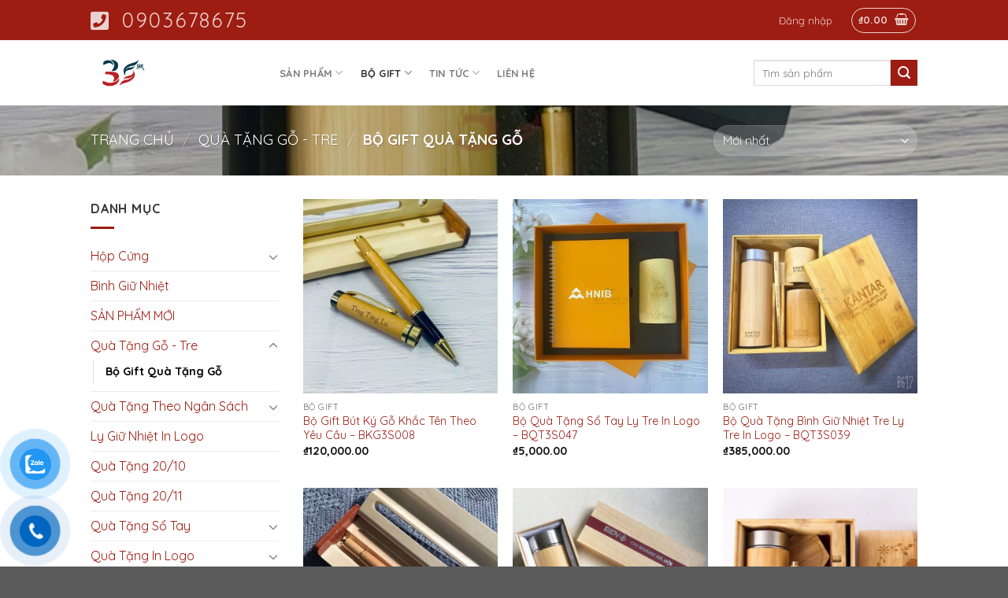

--- FILE ---
content_type: text/html; charset=UTF-8
request_url: http://quatang3s.vn/danh-muc-san-pham/bo-gift-qua-tang/bo-gift-qua-tang-go/
body_size: 24335
content:
<!DOCTYPE html>
<!--[if IE 9 ]> <html lang="vi" class="ie9 loading-site no-js"> <![endif]-->
<!--[if IE 8 ]> <html lang="vi" class="ie8 loading-site no-js"> <![endif]-->
<!--[if (gte IE 9)|!(IE)]><!--><html lang="vi" class="loading-site no-js"> <!--<![endif]-->
<head>
	<!-- Google Tag Manager -->
<script>(function(w,d,s,l,i){w[l]=w[l]||[];w[l].push({'gtm.start':
new Date().getTime(),event:'gtm.js'});var f=d.getElementsByTagName(s)[0],
j=d.createElement(s),dl=l!='dataLayer'?'&l='+l:'';j.async=true;j.src=
'https://www.googletagmanager.com/gtm.js?id='+i+dl;f.parentNode.insertBefore(j,f);
})(window,document,'script','dataLayer','GTM-MQD99PM');</script>
<!-- End Google Tag Manager -->
	
	<meta charset="UTF-8" />
	<link rel="profile" href="http://gmpg.org/xfn/11" />
	<link rel="pingback" href="http://quatang3s.vn/xmlrpc.php" />

					<script>document.documentElement.className = document.documentElement.className + ' yes-js js_active js'</script>
				<script>(function(html){html.className = html.className.replace(/\bno-js\b/,'js')})(document.documentElement);</script>
<meta name='robots' content='index, follow, max-image-preview:large, max-snippet:-1, max-video-preview:-1' />
<meta name="viewport" content="width=device-width, initial-scale=1, maximum-scale=1" />
	<!-- This site is optimized with the Yoast SEO plugin v20.0 - https://yoast.com/wordpress/plugins/seo/ -->
	<title>Bộ Gift Quà Tặng Gỗ - Quà Tặng Doanh Nghiệp</title>
	<link rel="canonical" href="https://quatang3s.vn/danh-muc-san-pham/qua-tang-go-tre/bo-gift-qua-tang-go/" />
	<meta property="og:locale" content="vi_VN" />
	<meta property="og:type" content="article" />
	<meta property="og:title" content="Bộ Gift Quà Tặng Gỗ - Quà Tặng Doanh Nghiệp" />
	<meta property="og:url" content="https://quatang3s.vn/danh-muc-san-pham/qua-tang-go-tre/bo-gift-qua-tang-go/" />
	<meta property="og:site_name" content="Quà Tặng Doanh Nghiệp" />
	<meta name="twitter:card" content="summary_large_image" />
	<script type="application/ld+json" class="yoast-schema-graph">{"@context":"https://schema.org","@graph":[{"@type":"CollectionPage","@id":"https://quatang3s.vn/danh-muc-san-pham/qua-tang-go-tre/bo-gift-qua-tang-go/","url":"https://quatang3s.vn/danh-muc-san-pham/qua-tang-go-tre/bo-gift-qua-tang-go/","name":"Bộ Gift Quà Tặng Gỗ - Quà Tặng Doanh Nghiệp","isPartOf":{"@id":"https://quatang3s.vn/#website"},"primaryImageOfPage":{"@id":"https://quatang3s.vn/danh-muc-san-pham/qua-tang-go-tre/bo-gift-qua-tang-go/#primaryimage"},"image":{"@id":"https://quatang3s.vn/danh-muc-san-pham/qua-tang-go-tre/bo-gift-qua-tang-go/#primaryimage"},"thumbnailUrl":"https://quatang3s.vn/wp-content/uploads/2024/06/But-go-khac-ten.jpg","breadcrumb":{"@id":"https://quatang3s.vn/danh-muc-san-pham/qua-tang-go-tre/bo-gift-qua-tang-go/#breadcrumb"},"inLanguage":"vi"},{"@type":"ImageObject","inLanguage":"vi","@id":"https://quatang3s.vn/danh-muc-san-pham/qua-tang-go-tre/bo-gift-qua-tang-go/#primaryimage","url":"https://quatang3s.vn/wp-content/uploads/2024/06/But-go-khac-ten.jpg","contentUrl":"https://quatang3s.vn/wp-content/uploads/2024/06/But-go-khac-ten.jpg","width":900,"height":900},{"@type":"BreadcrumbList","@id":"https://quatang3s.vn/danh-muc-san-pham/qua-tang-go-tre/bo-gift-qua-tang-go/#breadcrumb","itemListElement":[{"@type":"ListItem","position":1,"name":"Trang chủ","item":"https://quatang3s.vn/"},{"@type":"ListItem","position":2,"name":"Quà Tặng Gỗ - Tre","item":"https://quatang3s.vn/danh-muc-san-pham/qua-tang-go-tre/"},{"@type":"ListItem","position":3,"name":"Bộ Gift Quà Tặng Gỗ"}]},{"@type":"WebSite","@id":"https://quatang3s.vn/#website","url":"https://quatang3s.vn/","name":"Quà Tặng Doanh Nghiệp","description":"Quà Tặng Doanh Nghiệp","publisher":{"@id":"https://quatang3s.vn/#organization"},"potentialAction":[{"@type":"SearchAction","target":{"@type":"EntryPoint","urlTemplate":"https://quatang3s.vn/?s={search_term_string}"},"query-input":"required name=search_term_string"}],"inLanguage":"vi"},{"@type":"Organization","@id":"https://quatang3s.vn/#organization","name":"Quà Tặng Doanh Nghiệp","url":"https://quatang3s.vn/","logo":{"@type":"ImageObject","inLanguage":"vi","@id":"https://quatang3s.vn/#/schema/logo/image/","url":"https://quatang3s.vn/wp-content/uploads/2022/03/cropped-LOGO-3S-1.png","contentUrl":"https://quatang3s.vn/wp-content/uploads/2022/03/cropped-LOGO-3S-1.png","width":512,"height":512,"caption":"Quà Tặng Doanh Nghiệp"},"image":{"@id":"https://quatang3s.vn/#/schema/logo/image/"}}]}</script>
	<!-- / Yoast SEO plugin. -->


<link rel='dns-prefetch' href='//fonts.googleapis.com' />
<link rel="alternate" type="application/rss+xml" title="Dòng thông tin Quà Tặng Doanh Nghiệp &raquo;" href="https://quatang3s.vn/feed/" />
<link rel="alternate" type="application/rss+xml" title="Dòng phản hồi Quà Tặng Doanh Nghiệp &raquo;" href="https://quatang3s.vn/comments/feed/" />
<link rel="alternate" type="application/rss+xml" title="Nguồn cấp Quà Tặng Doanh Nghiệp &raquo; Bộ Gift Quà Tặng Gỗ Danh mục" href="https://quatang3s.vn/danh-muc-san-pham/qua-tang-go-tre/bo-gift-qua-tang-go/feed/" />
<link rel='stylesheet' id='wc-blocks-vendors-style-css' href='http://quatang3s.vn/wp-content/plugins/woocommerce/packages/woocommerce-blocks/build/wc-blocks-vendors-style.css?ver=8.5.1' type='text/css' media='all' />
<link rel='stylesheet' id='wc-blocks-style-css' href='http://quatang3s.vn/wp-content/plugins/woocommerce/packages/woocommerce-blocks/build/wc-blocks-style.css?ver=8.5.1' type='text/css' media='all' />
<link rel='stylesheet' id='classic-theme-styles-css' href='http://quatang3s.vn/wp-includes/css/classic-themes.min.css?ver=1' type='text/css' media='all' />
<style id='global-styles-inline-css' type='text/css'>
body{--wp--preset--color--black: #000000;--wp--preset--color--cyan-bluish-gray: #abb8c3;--wp--preset--color--white: #ffffff;--wp--preset--color--pale-pink: #f78da7;--wp--preset--color--vivid-red: #cf2e2e;--wp--preset--color--luminous-vivid-orange: #ff6900;--wp--preset--color--luminous-vivid-amber: #fcb900;--wp--preset--color--light-green-cyan: #7bdcb5;--wp--preset--color--vivid-green-cyan: #00d084;--wp--preset--color--pale-cyan-blue: #8ed1fc;--wp--preset--color--vivid-cyan-blue: #0693e3;--wp--preset--color--vivid-purple: #9b51e0;--wp--preset--gradient--vivid-cyan-blue-to-vivid-purple: linear-gradient(135deg,rgba(6,147,227,1) 0%,rgb(155,81,224) 100%);--wp--preset--gradient--light-green-cyan-to-vivid-green-cyan: linear-gradient(135deg,rgb(122,220,180) 0%,rgb(0,208,130) 100%);--wp--preset--gradient--luminous-vivid-amber-to-luminous-vivid-orange: linear-gradient(135deg,rgba(252,185,0,1) 0%,rgba(255,105,0,1) 100%);--wp--preset--gradient--luminous-vivid-orange-to-vivid-red: linear-gradient(135deg,rgba(255,105,0,1) 0%,rgb(207,46,46) 100%);--wp--preset--gradient--very-light-gray-to-cyan-bluish-gray: linear-gradient(135deg,rgb(238,238,238) 0%,rgb(169,184,195) 100%);--wp--preset--gradient--cool-to-warm-spectrum: linear-gradient(135deg,rgb(74,234,220) 0%,rgb(151,120,209) 20%,rgb(207,42,186) 40%,rgb(238,44,130) 60%,rgb(251,105,98) 80%,rgb(254,248,76) 100%);--wp--preset--gradient--blush-light-purple: linear-gradient(135deg,rgb(255,206,236) 0%,rgb(152,150,240) 100%);--wp--preset--gradient--blush-bordeaux: linear-gradient(135deg,rgb(254,205,165) 0%,rgb(254,45,45) 50%,rgb(107,0,62) 100%);--wp--preset--gradient--luminous-dusk: linear-gradient(135deg,rgb(255,203,112) 0%,rgb(199,81,192) 50%,rgb(65,88,208) 100%);--wp--preset--gradient--pale-ocean: linear-gradient(135deg,rgb(255,245,203) 0%,rgb(182,227,212) 50%,rgb(51,167,181) 100%);--wp--preset--gradient--electric-grass: linear-gradient(135deg,rgb(202,248,128) 0%,rgb(113,206,126) 100%);--wp--preset--gradient--midnight: linear-gradient(135deg,rgb(2,3,129) 0%,rgb(40,116,252) 100%);--wp--preset--duotone--dark-grayscale: url('#wp-duotone-dark-grayscale');--wp--preset--duotone--grayscale: url('#wp-duotone-grayscale');--wp--preset--duotone--purple-yellow: url('#wp-duotone-purple-yellow');--wp--preset--duotone--blue-red: url('#wp-duotone-blue-red');--wp--preset--duotone--midnight: url('#wp-duotone-midnight');--wp--preset--duotone--magenta-yellow: url('#wp-duotone-magenta-yellow');--wp--preset--duotone--purple-green: url('#wp-duotone-purple-green');--wp--preset--duotone--blue-orange: url('#wp-duotone-blue-orange');--wp--preset--font-size--small: 13px;--wp--preset--font-size--medium: 20px;--wp--preset--font-size--large: 36px;--wp--preset--font-size--x-large: 42px;--wp--preset--spacing--20: 0.44rem;--wp--preset--spacing--30: 0.67rem;--wp--preset--spacing--40: 1rem;--wp--preset--spacing--50: 1.5rem;--wp--preset--spacing--60: 2.25rem;--wp--preset--spacing--70: 3.38rem;--wp--preset--spacing--80: 5.06rem;}:where(.is-layout-flex){gap: 0.5em;}body .is-layout-flow > .alignleft{float: left;margin-inline-start: 0;margin-inline-end: 2em;}body .is-layout-flow > .alignright{float: right;margin-inline-start: 2em;margin-inline-end: 0;}body .is-layout-flow > .aligncenter{margin-left: auto !important;margin-right: auto !important;}body .is-layout-constrained > .alignleft{float: left;margin-inline-start: 0;margin-inline-end: 2em;}body .is-layout-constrained > .alignright{float: right;margin-inline-start: 2em;margin-inline-end: 0;}body .is-layout-constrained > .aligncenter{margin-left: auto !important;margin-right: auto !important;}body .is-layout-constrained > :where(:not(.alignleft):not(.alignright):not(.alignfull)){max-width: var(--wp--style--global--content-size);margin-left: auto !important;margin-right: auto !important;}body .is-layout-constrained > .alignwide{max-width: var(--wp--style--global--wide-size);}body .is-layout-flex{display: flex;}body .is-layout-flex{flex-wrap: wrap;align-items: center;}body .is-layout-flex > *{margin: 0;}:where(.wp-block-columns.is-layout-flex){gap: 2em;}.has-black-color{color: var(--wp--preset--color--black) !important;}.has-cyan-bluish-gray-color{color: var(--wp--preset--color--cyan-bluish-gray) !important;}.has-white-color{color: var(--wp--preset--color--white) !important;}.has-pale-pink-color{color: var(--wp--preset--color--pale-pink) !important;}.has-vivid-red-color{color: var(--wp--preset--color--vivid-red) !important;}.has-luminous-vivid-orange-color{color: var(--wp--preset--color--luminous-vivid-orange) !important;}.has-luminous-vivid-amber-color{color: var(--wp--preset--color--luminous-vivid-amber) !important;}.has-light-green-cyan-color{color: var(--wp--preset--color--light-green-cyan) !important;}.has-vivid-green-cyan-color{color: var(--wp--preset--color--vivid-green-cyan) !important;}.has-pale-cyan-blue-color{color: var(--wp--preset--color--pale-cyan-blue) !important;}.has-vivid-cyan-blue-color{color: var(--wp--preset--color--vivid-cyan-blue) !important;}.has-vivid-purple-color{color: var(--wp--preset--color--vivid-purple) !important;}.has-black-background-color{background-color: var(--wp--preset--color--black) !important;}.has-cyan-bluish-gray-background-color{background-color: var(--wp--preset--color--cyan-bluish-gray) !important;}.has-white-background-color{background-color: var(--wp--preset--color--white) !important;}.has-pale-pink-background-color{background-color: var(--wp--preset--color--pale-pink) !important;}.has-vivid-red-background-color{background-color: var(--wp--preset--color--vivid-red) !important;}.has-luminous-vivid-orange-background-color{background-color: var(--wp--preset--color--luminous-vivid-orange) !important;}.has-luminous-vivid-amber-background-color{background-color: var(--wp--preset--color--luminous-vivid-amber) !important;}.has-light-green-cyan-background-color{background-color: var(--wp--preset--color--light-green-cyan) !important;}.has-vivid-green-cyan-background-color{background-color: var(--wp--preset--color--vivid-green-cyan) !important;}.has-pale-cyan-blue-background-color{background-color: var(--wp--preset--color--pale-cyan-blue) !important;}.has-vivid-cyan-blue-background-color{background-color: var(--wp--preset--color--vivid-cyan-blue) !important;}.has-vivid-purple-background-color{background-color: var(--wp--preset--color--vivid-purple) !important;}.has-black-border-color{border-color: var(--wp--preset--color--black) !important;}.has-cyan-bluish-gray-border-color{border-color: var(--wp--preset--color--cyan-bluish-gray) !important;}.has-white-border-color{border-color: var(--wp--preset--color--white) !important;}.has-pale-pink-border-color{border-color: var(--wp--preset--color--pale-pink) !important;}.has-vivid-red-border-color{border-color: var(--wp--preset--color--vivid-red) !important;}.has-luminous-vivid-orange-border-color{border-color: var(--wp--preset--color--luminous-vivid-orange) !important;}.has-luminous-vivid-amber-border-color{border-color: var(--wp--preset--color--luminous-vivid-amber) !important;}.has-light-green-cyan-border-color{border-color: var(--wp--preset--color--light-green-cyan) !important;}.has-vivid-green-cyan-border-color{border-color: var(--wp--preset--color--vivid-green-cyan) !important;}.has-pale-cyan-blue-border-color{border-color: var(--wp--preset--color--pale-cyan-blue) !important;}.has-vivid-cyan-blue-border-color{border-color: var(--wp--preset--color--vivid-cyan-blue) !important;}.has-vivid-purple-border-color{border-color: var(--wp--preset--color--vivid-purple) !important;}.has-vivid-cyan-blue-to-vivid-purple-gradient-background{background: var(--wp--preset--gradient--vivid-cyan-blue-to-vivid-purple) !important;}.has-light-green-cyan-to-vivid-green-cyan-gradient-background{background: var(--wp--preset--gradient--light-green-cyan-to-vivid-green-cyan) !important;}.has-luminous-vivid-amber-to-luminous-vivid-orange-gradient-background{background: var(--wp--preset--gradient--luminous-vivid-amber-to-luminous-vivid-orange) !important;}.has-luminous-vivid-orange-to-vivid-red-gradient-background{background: var(--wp--preset--gradient--luminous-vivid-orange-to-vivid-red) !important;}.has-very-light-gray-to-cyan-bluish-gray-gradient-background{background: var(--wp--preset--gradient--very-light-gray-to-cyan-bluish-gray) !important;}.has-cool-to-warm-spectrum-gradient-background{background: var(--wp--preset--gradient--cool-to-warm-spectrum) !important;}.has-blush-light-purple-gradient-background{background: var(--wp--preset--gradient--blush-light-purple) !important;}.has-blush-bordeaux-gradient-background{background: var(--wp--preset--gradient--blush-bordeaux) !important;}.has-luminous-dusk-gradient-background{background: var(--wp--preset--gradient--luminous-dusk) !important;}.has-pale-ocean-gradient-background{background: var(--wp--preset--gradient--pale-ocean) !important;}.has-electric-grass-gradient-background{background: var(--wp--preset--gradient--electric-grass) !important;}.has-midnight-gradient-background{background: var(--wp--preset--gradient--midnight) !important;}.has-small-font-size{font-size: var(--wp--preset--font-size--small) !important;}.has-medium-font-size{font-size: var(--wp--preset--font-size--medium) !important;}.has-large-font-size{font-size: var(--wp--preset--font-size--large) !important;}.has-x-large-font-size{font-size: var(--wp--preset--font-size--x-large) !important;}
.wp-block-navigation a:where(:not(.wp-element-button)){color: inherit;}
:where(.wp-block-columns.is-layout-flex){gap: 2em;}
.wp-block-pullquote{font-size: 1.5em;line-height: 1.6;}
</style>
<link rel='stylesheet' id='contact-form-7-css' href='http://quatang3s.vn/wp-content/plugins/contact-form-7/includes/css/styles.css?ver=5.7.3' type='text/css' media='all' />
<style id='woocommerce-inline-inline-css' type='text/css'>
.woocommerce form .form-row .required { visibility: visible; }
</style>
<link rel='stylesheet' id='pzf-style-css' href='http://quatang3s.vn/wp-content/plugins/button-contact-vr/legacy/css/style.css?ver=1' type='text/css' media='all' />
<link rel='stylesheet' id='flatsome-icons-css' href='http://quatang3s.vn/wp-content/themes/flatsome/assets/css/fl-icons.css?ver=3.12' type='text/css' media='all' />
<link rel='stylesheet' id='flatsome-woocommerce-wishlist-css' href='http://quatang3s.vn/wp-content/themes/flatsome/inc/integrations/wc-yith-wishlist/wishlist.css?ver=3.10.2' type='text/css' media='all' />
<link rel='stylesheet' id='flatsome-main-css' href='http://quatang3s.vn/wp-content/themes/flatsome/assets/css/flatsome.css?ver=3.13.1' type='text/css' media='all' />
<link rel='stylesheet' id='flatsome-shop-css' href='http://quatang3s.vn/wp-content/themes/flatsome/assets/css/flatsome-shop.css?ver=3.13.1' type='text/css' media='all' />
<link rel='stylesheet' id='flatsome-style-css' href='http://quatang3s.vn/wp-content/themes/flatsome-child/style.css?ver=3.0' type='text/css' media='all' />
<link rel='stylesheet' id='flatsome-googlefonts-css' href='//fonts.googleapis.com/css?family=Roboto%3Aregular%2C700%7CQuicksand%3Aregular%2Cregular%2C700%7CDancing+Script%3Aregular%2C400&#038;display=swap&#038;ver=3.9' type='text/css' media='all' />
<script type='text/javascript' src='http://quatang3s.vn/wp-includes/js/jquery/jquery.min.js?ver=3.6.1' id='jquery-core-js'></script>
<link rel="https://api.w.org/" href="https://quatang3s.vn/wp-json/" /><link rel="alternate" type="application/json" href="https://quatang3s.vn/wp-json/wp/v2/product_cat/120" /><link rel="EditURI" type="application/rsd+xml" title="RSD" href="https://quatang3s.vn/xmlrpc.php?rsd" />
<link rel="wlwmanifest" type="application/wlwmanifest+xml" href="http://quatang3s.vn/wp-includes/wlwmanifest.xml" />
<meta name="generator" content="WordPress 6.1.9" />
<meta name="generator" content="WooCommerce 7.0.0" />
<!-- Google Tag Manager -->
<script>(function(w,d,s,l,i){w[l]=w[l]||[];w[l].push({'gtm.start':
new Date().getTime(),event:'gtm.js'});var f=d.getElementsByTagName(s)[0],
j=d.createElement(s),dl=l!='dataLayer'?'&l='+l:'';j.async=true;j.src=
'https://www.googletagmanager.com/gtm.js?id='+i+dl;f.parentNode.insertBefore(j,f);
})(window,document,'script','dataLayer','GTM-M6ZMS2G');</script>
<!-- End Google Tag Manager -->

<!-- Global site tag (gtag.js) - Google Ads -->
<script async src="https://www.googletagmanager.com/gtag/js?id=AW-361345114"></script>
<script>
  window.dataLayer = window.dataLayer || [];
  function gtag(){dataLayer.push(arguments);}
  gtag('js', new Date());

  gtag('config', 'AW-361345114');
</script>
<meta name="google-site-verification" content="WAclfQISj8tdUaXENJJ8d0QT8xk7uubfI2WDfVxejL0" /><style>.bg{opacity: 0; transition: opacity 1s; -webkit-transition: opacity 1s;} .bg-loaded{opacity: 1;}</style><!--[if IE]><link rel="stylesheet" type="text/css" href="http://quatang3s.vn/wp-content/themes/flatsome/assets/css/ie-fallback.css"><script src="//cdnjs.cloudflare.com/ajax/libs/html5shiv/3.6.1/html5shiv.js"></script><script>var head = document.getElementsByTagName('head')[0],style = document.createElement('style');style.type = 'text/css';style.styleSheet.cssText = ':before,:after{content:none !important';head.appendChild(style);setTimeout(function(){head.removeChild(style);}, 0);</script><script src="http://quatang3s.vn/wp-content/themes/flatsome/assets/libs/ie-flexibility.js"></script><![endif]--><script src="https://kit.fontawesome.com/a1fcce7156.js" crossorigin="anonymous"></script>
<!-- Facebook Pixel Code -->
<script>
  !function(f,b,e,v,n,t,s)
  {if(f.fbq)return;n=f.fbq=function(){n.callMethod?
  n.callMethod.apply(n,arguments):n.queue.push(arguments)};
  if(!f._fbq)f._fbq=n;n.push=n;n.loaded=!0;n.version='2.0';
  n.queue=[];t=b.createElement(e);t.async=!0;
  t.src=v;s=b.getElementsByTagName(e)[0];
  s.parentNode.insertBefore(t,s)}(window, document,'script',
  'https://connect.facebook.net/en_US/fbevents.js');
  fbq('init', '294074254417042');
  fbq('track', 'PageView');
</script>	<noscript><style>.woocommerce-product-gallery{ opacity: 1 !important; }</style></noscript>
	<link rel="icon" href="https://quatang3s.vn/wp-content/uploads/2022/03/cropped-LOGO-3S-1-32x32.png" sizes="32x32" />
<link rel="icon" href="https://quatang3s.vn/wp-content/uploads/2022/03/cropped-LOGO-3S-1-192x192.png" sizes="192x192" />
<link rel="apple-touch-icon" href="https://quatang3s.vn/wp-content/uploads/2022/03/cropped-LOGO-3S-1-180x180.png" />
<meta name="msapplication-TileImage" content="https://quatang3s.vn/wp-content/uploads/2022/03/cropped-LOGO-3S-1-270x270.png" />
<style id="custom-css" type="text/css">:root {--primary-color: #9d1d12;}.header-main{height: 83px}#logo img{max-height: 83px}#logo{width:169px;}#logo a{max-width:200px;}.header-bottom{min-height: 10px}.header-top{min-height: 20px}.transparent .header-main{height: 30px}.transparent #logo img{max-height: 30px}.has-transparent + .page-title:first-of-type,.has-transparent + #main > .page-title,.has-transparent + #main > div > .page-title,.has-transparent + #main .page-header-wrapper:first-of-type .page-title{padding-top: 60px;}.header.show-on-scroll,.stuck .header-main{height:70px!important}.stuck #logo img{max-height: 70px!important}.search-form{ width: 100%;}.header-bg-color, .header-wrapper {background-color: rgba(255,255,255,0.9)}.header-bottom {background-color: #f1f1f1}.header-main .nav > li > a{line-height: 16px }.stuck .header-main .nav > li > a{line-height: 20px }.header-bottom-nav > li > a{line-height: 16px }@media (max-width: 549px) {.header-main{height: 70px}#logo img{max-height: 70px}}.nav-dropdown{font-size:100%}/* Color */.accordion-title.active, .has-icon-bg .icon .icon-inner,.logo a, .primary.is-underline, .primary.is-link, .badge-outline .badge-inner, .nav-outline > li.active> a,.nav-outline >li.active > a, .cart-icon strong,[data-color='primary'], .is-outline.primary{color: #9d1d12;}/* Color !important */[data-text-color="primary"]{color: #9d1d12!important;}/* Background Color */[data-text-bg="primary"]{background-color: #9d1d12;}/* Background */.scroll-to-bullets a,.featured-title, .label-new.menu-item > a:after, .nav-pagination > li > .current,.nav-pagination > li > span:hover,.nav-pagination > li > a:hover,.has-hover:hover .badge-outline .badge-inner,button[type="submit"], .button.wc-forward:not(.checkout):not(.checkout-button), .button.submit-button, .button.primary:not(.is-outline),.featured-table .title,.is-outline:hover, .has-icon:hover .icon-label,.nav-dropdown-bold .nav-column li > a:hover, .nav-dropdown.nav-dropdown-bold > li > a:hover, .nav-dropdown-bold.dark .nav-column li > a:hover, .nav-dropdown.nav-dropdown-bold.dark > li > a:hover, .is-outline:hover, .tagcloud a:hover,.grid-tools a, input[type='submit']:not(.is-form), .box-badge:hover .box-text, input.button.alt,.nav-box > li > a:hover,.nav-box > li.active > a,.nav-pills > li.active > a ,.current-dropdown .cart-icon strong, .cart-icon:hover strong, .nav-line-bottom > li > a:before, .nav-line-grow > li > a:before, .nav-line > li > a:before,.banner, .header-top, .slider-nav-circle .flickity-prev-next-button:hover svg, .slider-nav-circle .flickity-prev-next-button:hover .arrow, .primary.is-outline:hover, .button.primary:not(.is-outline), input[type='submit'].primary, input[type='submit'].primary, input[type='reset'].button, input[type='button'].primary, .badge-inner{background-color: #9d1d12;}/* Border */.nav-vertical.nav-tabs > li.active > a,.scroll-to-bullets a.active,.nav-pagination > li > .current,.nav-pagination > li > span:hover,.nav-pagination > li > a:hover,.has-hover:hover .badge-outline .badge-inner,.accordion-title.active,.featured-table,.is-outline:hover, .tagcloud a:hover,blockquote, .has-border, .cart-icon strong:after,.cart-icon strong,.blockUI:before, .processing:before,.loading-spin, .slider-nav-circle .flickity-prev-next-button:hover svg, .slider-nav-circle .flickity-prev-next-button:hover .arrow, .primary.is-outline:hover{border-color: #9d1d12}.nav-tabs > li.active > a{border-top-color: #9d1d12}.widget_shopping_cart_content .blockUI.blockOverlay:before { border-left-color: #9d1d12 }.woocommerce-checkout-review-order .blockUI.blockOverlay:before { border-left-color: #9d1d12 }/* Fill */.slider .flickity-prev-next-button:hover svg,.slider .flickity-prev-next-button:hover .arrow{fill: #9d1d12;}.alert.is-underline:hover,.alert.is-outline:hover,.alert{background-color: #9d1d12}.alert.is-link, .alert.is-outline, .color-alert{color: #9d1d12;}/* Color !important */[data-text-color="alert"]{color: #9d1d12!important;}/* Background Color */[data-text-bg="alert"]{background-color: #9d1d12;}body{font-size: 100%;}body{font-family:"Quicksand", sans-serif}body{font-weight: 0}body{color: #363435}.nav > li > a {font-family:"Quicksand", sans-serif;}.mobile-sidebar-levels-2 .nav > li > ul > li > a {font-family:"Quicksand", sans-serif;}.nav > li > a {font-weight: 700;}.mobile-sidebar-levels-2 .nav > li > ul > li > a {font-weight: 700;}h1,h2,h3,h4,h5,h6,.heading-font, .off-canvas-center .nav-sidebar.nav-vertical > li > a{font-family: "Roboto", sans-serif;}h1,h2,h3,h4,h5,h6,.heading-font,.banner h1,.banner h2{font-weight: 700;}h1,h2,h3,h4,h5,h6,.heading-font{color: #363435;}.alt-font{font-family: "Dancing Script", sans-serif;}.alt-font{font-weight: 400!important;}a{color: #9d1d12;}.is-divider{background-color: #9d1d12;}.products.has-equal-box-heights .box-image {padding-top: 100%;}.badge-inner.on-sale{background-color: #9d1d12}.shop-page-title.featured-title .title-bg{background-image: url(https://quatang3s.vn/wp-content/uploads/2024/11/SP-3S-Binh-tre-450-khac-logo-05-min.jpg)!important;}@media screen and (min-width: 550px){.products .box-vertical .box-image{min-width: 300px!important;width: 300px!important;}}.header-main .social-icons,.header-main .cart-icon strong,.header-main .menu-title,.header-main .header-button > .button.is-outline,.header-main .nav > li > a > i:not(.icon-angle-down){color: #9d1d12!important;}.header-main .header-button > .button.is-outline,.header-main .cart-icon strong:after,.header-main .cart-icon strong{border-color: #9d1d12!important;}.header-main .header-button > .button:not(.is-outline){background-color: #9d1d12!important;}.header-main .current-dropdown .cart-icon strong,.header-main .header-button > .button:hover,.header-main .header-button > .button:hover i,.header-main .header-button > .button:hover span{color:#FFF!important;}.header-main .menu-title:hover,.header-main .social-icons a:hover,.header-main .header-button > .button.is-outline:hover,.header-main .nav > li > a:hover > i:not(.icon-angle-down){color: #9d1d12!important;}.header-main .current-dropdown .cart-icon strong,.header-main .header-button > .button:hover{background-color: #9d1d12!important;}.header-main .current-dropdown .cart-icon strong:after,.header-main .current-dropdown .cart-icon strong,.header-main .header-button > .button:hover{border-color: #9d1d12!important;}.footer-2{background-color: #dcdcdc}/* Custom CSS */.icon-box-left {display: table;}.icon-box-left .icon-box-img,.icon-box-left .icon-box-text{display: table-cell;vertical-align: middle;}.custom-tab h4 {font-size: 28px;font-weight: 700;line-height: 2;}.custom-tab h4::after {content: '';width: 80px;height: 3px;background: rgb(157, 29, 18);display: block}.custom-tab .tab.active a {color: rgb(157, 29, 18);}.custom-tab .tab a {color: #363435;font-size: 30px;font-weight: 300;line-height: 2;margin-left: 20px}.custom-tab .nav {position: absolute;width: auto;right: 0;line-height: 1;margin: 0;}.product-short-description ul {text-align:left;}/* Custom CSS Tablet */@media (max-width: 849px){.custom-tab .nav {position: relative;margin: auto;}.custom-tab h4 {text-align: center;}.custom-tab h4::after {margin: auto}.custom-tab .tab {text-align: center;margin-top: 20px;border: 1px solid rgb(157, 29, 18);width: 100px;border-radius: 20px}.custom-tab .tab a{font-size: 16px;padding: 5px;margin: 0;color: rgb(157, 29, 18);}.custom-tab .tab.active {background-color: rgb(157, 29, 18);}.custom-tab .tab.active a {color: #fff;}}/* Custom CSS Mobile */@media (max-width: 549px){.category-filtering {display:none}}.label-new.menu-item > a:after{content:"New";}.label-hot.menu-item > a:after{content:"Hot";}.label-sale.menu-item > a:after{content:"Sale";}.label-popular.menu-item > a:after{content:"Popular";}</style>		<style type="text/css" id="wp-custom-css">
			.header-contact span{
	font-size: 24px !important;
	font-weight: 900;
	color: rgb(157, 29, 18) !important;
}
.absolute-footer {
	display: none;
}
.footer .widget-title {
	font-size : 25px !important;
	font-weight: 700;
}
.footer .is-divider {
	min-width: 60px
}
@media screen and (min-width: 768px) {
	#logo {
		width: 20% !important;
	}
}		</style>
		</head>

<body class="archive tax-product_cat term-bo-gift-qua-tang-go term-120 theme-flatsome fl-builder-lite-2-8-6-1 woocommerce woocommerce-page woocommerce-no-js lightbox nav-dropdown-has-arrow nav-dropdown-has-shadow nav-dropdown-has-border">
	
<!-- Google Tag Manager (noscript) -->
<noscript><iframe src="https://www.googletagmanager.com/ns.html?id=GTM-MQD99PM"
height="0" width="0" style="display:none;visibility:hidden"></iframe></noscript>
<!-- End Google Tag Manager (noscript) -->
<!-- Google Tag Manager (noscript) -->
<noscript><iframe src="https://www.googletagmanager.com/ns.html?id=GTM-M6ZMS2G"
height="0" width="0" style="display:none;visibility:hidden"></iframe></noscript>
<!-- End Google Tag Manager (noscript) --><svg xmlns="http://www.w3.org/2000/svg" viewBox="0 0 0 0" width="0" height="0" focusable="false" role="none" style="visibility: hidden; position: absolute; left: -9999px; overflow: hidden;" ><defs><filter id="wp-duotone-dark-grayscale"><feColorMatrix color-interpolation-filters="sRGB" type="matrix" values=" .299 .587 .114 0 0 .299 .587 .114 0 0 .299 .587 .114 0 0 .299 .587 .114 0 0 " /><feComponentTransfer color-interpolation-filters="sRGB" ><feFuncR type="table" tableValues="0 0.49803921568627" /><feFuncG type="table" tableValues="0 0.49803921568627" /><feFuncB type="table" tableValues="0 0.49803921568627" /><feFuncA type="table" tableValues="1 1" /></feComponentTransfer><feComposite in2="SourceGraphic" operator="in" /></filter></defs></svg><svg xmlns="http://www.w3.org/2000/svg" viewBox="0 0 0 0" width="0" height="0" focusable="false" role="none" style="visibility: hidden; position: absolute; left: -9999px; overflow: hidden;" ><defs><filter id="wp-duotone-grayscale"><feColorMatrix color-interpolation-filters="sRGB" type="matrix" values=" .299 .587 .114 0 0 .299 .587 .114 0 0 .299 .587 .114 0 0 .299 .587 .114 0 0 " /><feComponentTransfer color-interpolation-filters="sRGB" ><feFuncR type="table" tableValues="0 1" /><feFuncG type="table" tableValues="0 1" /><feFuncB type="table" tableValues="0 1" /><feFuncA type="table" tableValues="1 1" /></feComponentTransfer><feComposite in2="SourceGraphic" operator="in" /></filter></defs></svg><svg xmlns="http://www.w3.org/2000/svg" viewBox="0 0 0 0" width="0" height="0" focusable="false" role="none" style="visibility: hidden; position: absolute; left: -9999px; overflow: hidden;" ><defs><filter id="wp-duotone-purple-yellow"><feColorMatrix color-interpolation-filters="sRGB" type="matrix" values=" .299 .587 .114 0 0 .299 .587 .114 0 0 .299 .587 .114 0 0 .299 .587 .114 0 0 " /><feComponentTransfer color-interpolation-filters="sRGB" ><feFuncR type="table" tableValues="0.54901960784314 0.98823529411765" /><feFuncG type="table" tableValues="0 1" /><feFuncB type="table" tableValues="0.71764705882353 0.25490196078431" /><feFuncA type="table" tableValues="1 1" /></feComponentTransfer><feComposite in2="SourceGraphic" operator="in" /></filter></defs></svg><svg xmlns="http://www.w3.org/2000/svg" viewBox="0 0 0 0" width="0" height="0" focusable="false" role="none" style="visibility: hidden; position: absolute; left: -9999px; overflow: hidden;" ><defs><filter id="wp-duotone-blue-red"><feColorMatrix color-interpolation-filters="sRGB" type="matrix" values=" .299 .587 .114 0 0 .299 .587 .114 0 0 .299 .587 .114 0 0 .299 .587 .114 0 0 " /><feComponentTransfer color-interpolation-filters="sRGB" ><feFuncR type="table" tableValues="0 1" /><feFuncG type="table" tableValues="0 0.27843137254902" /><feFuncB type="table" tableValues="0.5921568627451 0.27843137254902" /><feFuncA type="table" tableValues="1 1" /></feComponentTransfer><feComposite in2="SourceGraphic" operator="in" /></filter></defs></svg><svg xmlns="http://www.w3.org/2000/svg" viewBox="0 0 0 0" width="0" height="0" focusable="false" role="none" style="visibility: hidden; position: absolute; left: -9999px; overflow: hidden;" ><defs><filter id="wp-duotone-midnight"><feColorMatrix color-interpolation-filters="sRGB" type="matrix" values=" .299 .587 .114 0 0 .299 .587 .114 0 0 .299 .587 .114 0 0 .299 .587 .114 0 0 " /><feComponentTransfer color-interpolation-filters="sRGB" ><feFuncR type="table" tableValues="0 0" /><feFuncG type="table" tableValues="0 0.64705882352941" /><feFuncB type="table" tableValues="0 1" /><feFuncA type="table" tableValues="1 1" /></feComponentTransfer><feComposite in2="SourceGraphic" operator="in" /></filter></defs></svg><svg xmlns="http://www.w3.org/2000/svg" viewBox="0 0 0 0" width="0" height="0" focusable="false" role="none" style="visibility: hidden; position: absolute; left: -9999px; overflow: hidden;" ><defs><filter id="wp-duotone-magenta-yellow"><feColorMatrix color-interpolation-filters="sRGB" type="matrix" values=" .299 .587 .114 0 0 .299 .587 .114 0 0 .299 .587 .114 0 0 .299 .587 .114 0 0 " /><feComponentTransfer color-interpolation-filters="sRGB" ><feFuncR type="table" tableValues="0.78039215686275 1" /><feFuncG type="table" tableValues="0 0.94901960784314" /><feFuncB type="table" tableValues="0.35294117647059 0.47058823529412" /><feFuncA type="table" tableValues="1 1" /></feComponentTransfer><feComposite in2="SourceGraphic" operator="in" /></filter></defs></svg><svg xmlns="http://www.w3.org/2000/svg" viewBox="0 0 0 0" width="0" height="0" focusable="false" role="none" style="visibility: hidden; position: absolute; left: -9999px; overflow: hidden;" ><defs><filter id="wp-duotone-purple-green"><feColorMatrix color-interpolation-filters="sRGB" type="matrix" values=" .299 .587 .114 0 0 .299 .587 .114 0 0 .299 .587 .114 0 0 .299 .587 .114 0 0 " /><feComponentTransfer color-interpolation-filters="sRGB" ><feFuncR type="table" tableValues="0.65098039215686 0.40392156862745" /><feFuncG type="table" tableValues="0 1" /><feFuncB type="table" tableValues="0.44705882352941 0.4" /><feFuncA type="table" tableValues="1 1" /></feComponentTransfer><feComposite in2="SourceGraphic" operator="in" /></filter></defs></svg><svg xmlns="http://www.w3.org/2000/svg" viewBox="0 0 0 0" width="0" height="0" focusable="false" role="none" style="visibility: hidden; position: absolute; left: -9999px; overflow: hidden;" ><defs><filter id="wp-duotone-blue-orange"><feColorMatrix color-interpolation-filters="sRGB" type="matrix" values=" .299 .587 .114 0 0 .299 .587 .114 0 0 .299 .587 .114 0 0 .299 .587 .114 0 0 " /><feComponentTransfer color-interpolation-filters="sRGB" ><feFuncR type="table" tableValues="0.098039215686275 1" /><feFuncG type="table" tableValues="0 0.66274509803922" /><feFuncB type="table" tableValues="0.84705882352941 0.41960784313725" /><feFuncA type="table" tableValues="1 1" /></feComponentTransfer><feComposite in2="SourceGraphic" operator="in" /></filter></defs></svg>
<a class="skip-link screen-reader-text" href="#main">Skip to content</a>

<div id="wrapper">

	
	<header id="header" class="header has-sticky sticky-jump">
		<div class="header-wrapper">
			<div id="top-bar" class="header-top hide-for-sticky nav-dark">
    <div class="flex-row container">
      <div class="flex-col hide-for-medium flex-left">
          <ul class="nav nav-left medium-nav-center nav-small  nav-divided">
              <li class="html custom html_topbar_left"><a href="tel:0903678675" class="header-call" style="font-size: 26px; letter-spacing: 2px"><i class="fa fa-phone-square" aria-hidden="true" style="margin-right: 15px"></i> 0903678675</a></li>          </ul>
      </div>

      <div class="flex-col hide-for-medium flex-center">
          <ul class="nav nav-center nav-small  nav-divided">
                        </ul>
      </div>

      <div class="flex-col hide-for-medium flex-right">
         <ul class="nav top-bar-nav nav-right nav-small  nav-divided">
              <li class="account-item has-icon
    "
>

<a href="https://quatang3s.vn/my-account/"
    class="nav-top-link nav-top-not-logged-in "
    data-open="#login-form-popup"  >
    <span>
    Đăng nhập      </span>
  
</a>



</li>
<li class="cart-item has-icon has-dropdown">
<div class="header-button">
<a href="https://quatang3s.vn/cart/" title="Giỏ hàng" class="header-cart-link icon button circle is-outline is-small">


<span class="header-cart-title">
          <span class="cart-price"><span class="woocommerce-Price-amount amount"><bdi><span class="woocommerce-Price-currencySymbol">&#8363;</span>0.00</bdi></span></span>
  </span>

    <i class="icon-shopping-basket"
    data-icon-label="0">
  </i>
  </a>
</div>
 <ul class="nav-dropdown nav-dropdown-default">
    <li class="html widget_shopping_cart">
      <div class="widget_shopping_cart_content">
        

	<p class="woocommerce-mini-cart__empty-message">Chưa có sản phẩm trong giỏ hàng.</p>


      </div>
    </li>
     </ul>

</li>
          </ul>
      </div>

            <div class="flex-col show-for-medium flex-grow">
          <ul class="nav nav-center nav-small mobile-nav  nav-divided">
              <li class="html custom html_topbar_left"><a href="tel:0903678675" class="header-call" style="font-size: 26px; letter-spacing: 2px"><i class="fa fa-phone-square" aria-hidden="true" style="margin-right: 15px"></i> 0903678675</a></li>          </ul>
      </div>
      
    </div>
</div>
<div id="masthead" class="header-main ">
      <div class="header-inner flex-row container logo-left" role="navigation">

          <!-- Logo -->
          <div id="logo" class="flex-col logo">
            <!-- Header logo -->
<a href="https://quatang3s.vn/" title="Quà Tặng Doanh Nghiệp - Quà Tặng Doanh Nghiệp" rel="home">
    <img width="169" height="83" src="https://quatang3s.vn/wp-content/uploads/2022/03/LOGO-3S-1.png" class="header_logo header-logo" alt="Quà Tặng Doanh Nghiệp"/><img  width="169" height="83" src="https://quatang3s.vn/wp-content/uploads/2022/03/LOGO-3S-1.png" class="header-logo-dark" alt="Quà Tặng Doanh Nghiệp"/></a>
          </div>

          <!-- Mobile Left Elements -->
          <div class="flex-col show-for-medium flex-left">
            <ul class="mobile-nav nav nav-left ">
              <li class="nav-icon has-icon">
  <div class="header-button">		<a href="#" data-open="#main-menu" data-pos="left" data-bg="main-menu-overlay" data-color="" class="icon primary button round is-small" aria-label="Menu" aria-controls="main-menu" aria-expanded="false">
		
		  <i class="icon-menu" ></i>
		  		</a>
	 </div> </li>            </ul>
          </div>

          <!-- Left Elements -->
          <div class="flex-col hide-for-medium flex-left
            flex-grow">
            <ul class="header-nav header-nav-main nav nav-left  nav-spacing-large nav-uppercase" >
              <li id="menu-item-488" class="menu-item menu-item-type-post_type menu-item-object-page menu-item-has-children menu-item-488 menu-item-design-default has-dropdown"><a href="https://quatang3s.vn/san-pham/" class="nav-top-link">Sản phẩm<i class="icon-angle-down" ></i></a>
<ul class="sub-menu nav-dropdown nav-dropdown-default">
	<li id="menu-item-494" class="menu-item menu-item-type-taxonomy menu-item-object-product_cat menu-item-has-children menu-item-494 nav-dropdown-col"><a href="https://quatang3s.vn/danh-muc-san-pham/qua-tang-so-tay/">Quà Tặng Sổ Tay</a>
	<ul class="sub-menu nav-column nav-dropdown-default">
		<li id="menu-item-683" class="menu-item menu-item-type-taxonomy menu-item-object-product_cat menu-item-683"><a href="https://quatang3s.vn/danh-muc-san-pham/qua-tang-so-tay/so-bia-da/">Sổ Bìa Da</a></li>
		<li id="menu-item-686" class="menu-item menu-item-type-taxonomy menu-item-object-product_cat menu-item-686"><a href="https://quatang3s.vn/danh-muc-san-pham/qua-tang-so-tay/so-bia-giay/">Sổ Bìa Giấy</a></li>
		<li id="menu-item-2057" class="menu-item menu-item-type-taxonomy menu-item-object-product_cat menu-item-2057"><a href="https://quatang3s.vn/danh-muc-san-pham/qua-tang-so-tay/so-da-that/">Sổ Da Thật</a></li>
	</ul>
</li>
	<li id="menu-item-684" class="menu-item menu-item-type-taxonomy menu-item-object-product_cat menu-item-has-children menu-item-684 nav-dropdown-col"><a href="https://quatang3s.vn/danh-muc-san-pham/qua-tang-but/">Quà Tặng Bút</a>
	<ul class="sub-menu nav-column nav-dropdown-default">
		<li id="menu-item-4180" class="menu-item menu-item-type-taxonomy menu-item-object-product_cat menu-item-4180"><a href="https://quatang3s.vn/danh-muc-san-pham/qua-tang-but/but-kim-loai/">Bút Kim Loại</a></li>
		<li id="menu-item-4181" class="menu-item menu-item-type-taxonomy menu-item-object-product_cat menu-item-4181"><a href="https://quatang3s.vn/danh-muc-san-pham/qua-tang-but/but-bi-gia-re/">Bút Bi Giá Rẻ</a></li>
		<li id="menu-item-4182" class="menu-item menu-item-type-taxonomy menu-item-object-product_cat menu-item-4182"><a href="https://quatang3s.vn/danh-muc-san-pham/qua-tang-but/but-go/">Bút Gỗ</a></li>
	</ul>
</li>
	<li id="menu-item-1626" class="menu-item menu-item-type-taxonomy menu-item-object-product_cat menu-item-has-children menu-item-1626 nav-dropdown-col"><a href="https://quatang3s.vn/danh-muc-san-pham/qua-tang-da/">Quà Tặng Da</a>
	<ul class="sub-menu nav-column nav-dropdown-default">
		<li id="menu-item-1629" class="menu-item menu-item-type-taxonomy menu-item-object-product_cat menu-item-1629"><a href="https://quatang3s.vn/danh-muc-san-pham/qua-tang-da/vi-dung-passport-in-logo/">Ví đựng passport in logo</a></li>
		<li id="menu-item-1632" class="menu-item menu-item-type-taxonomy menu-item-object-product_cat menu-item-1632"><a href="https://quatang3s.vn/danh-muc-san-pham/qua-tang-da/bia-folder-bia-ho-so/">Bìa Folder &#8211; Bìa Hồ Sơ</a></li>
		<li id="menu-item-1627" class="menu-item menu-item-type-taxonomy menu-item-object-product_cat menu-item-1627"><a href="https://quatang3s.vn/danh-muc-san-pham/qua-tang-da/menu-da/">Menu Da</a></li>
	</ul>
</li>
	<li id="menu-item-4184" class="menu-item menu-item-type-taxonomy menu-item-object-product_cat menu-item-has-children menu-item-4184 nav-dropdown-col"><a href="https://quatang3s.vn/danh-muc-san-pham/qua-tang-in-logo/">Quà Tặng In Logo</a>
	<ul class="sub-menu nav-column nav-dropdown-default">
		<li id="menu-item-4579" class="menu-item menu-item-type-taxonomy menu-item-object-product_cat menu-item-4579"><a href="https://quatang3s.vn/danh-muc-san-pham/ly-giu-nhiet-in-logo/">Ly Giữ Nhiệt In Logo</a></li>
		<li id="menu-item-1642" class="menu-item menu-item-type-taxonomy menu-item-object-product_cat menu-item-1642"><a href="https://quatang3s.vn/danh-muc-san-pham/binh-giu-nhiet/">Bình Giữ Nhiệt</a></li>
		<li id="menu-item-682" class="menu-item menu-item-type-taxonomy menu-item-object-product_cat menu-item-682"><a href="https://quatang3s.vn/danh-muc-san-pham/qua-tang-in-logo/hop-dung-namecard/">Hộp Đựng Namecard</a></li>
	</ul>
</li>
</ul>
</li>
<li id="menu-item-493" class="menu-item menu-item-type-taxonomy menu-item-object-product_cat current-menu-ancestor current-menu-parent menu-item-has-children menu-item-493 active menu-item-design-default has-dropdown"><a href="https://quatang3s.vn/danh-muc-san-pham/bo-gift/" class="nav-top-link">Bộ Gift<i class="icon-angle-down" ></i></a>
<ul class="sub-menu nav-dropdown nav-dropdown-default">
	<li id="menu-item-4177" class="menu-item menu-item-type-taxonomy menu-item-object-product_cat menu-item-4177"><a href="https://quatang3s.vn/danh-muc-san-pham/bo-gift/bo-gift-so-tay/">Bộ Gift Sổ Tay</a></li>
	<li id="menu-item-4178" class="menu-item menu-item-type-taxonomy menu-item-object-product_cat menu-item-4178"><a href="https://quatang3s.vn/danh-muc-san-pham/bo-gift/bo-gift-but-ky/">Bộ Gift Bút Ký</a></li>
	<li id="menu-item-4179" class="menu-item menu-item-type-taxonomy menu-item-object-product_cat menu-item-4179"><a href="https://quatang3s.vn/danh-muc-san-pham/bo-gift/bo-gift-binh-giu-nhiet/">Bộ Gift Bình Giữ Nhiệt</a></li>
	<li id="menu-item-2463" class="menu-item menu-item-type-taxonomy menu-item-object-product_cat current-menu-item menu-item-2463 active"><a href="https://quatang3s.vn/danh-muc-san-pham/qua-tang-go-tre/bo-gift-qua-tang-go/" aria-current="page">Bộ Gift Quà Tặng Gỗ</a></li>
</ul>
</li>
<li id="menu-item-490" class="menu-item menu-item-type-post_type menu-item-object-page menu-item-has-children menu-item-490 menu-item-design-default has-dropdown"><a href="https://quatang3s.vn/tin-tuc/" class="nav-top-link">Tin tức<i class="icon-angle-down" ></i></a>
<ul class="sub-menu nav-dropdown nav-dropdown-default">
	<li id="menu-item-1066" class="menu-item menu-item-type-post_type menu-item-object-page menu-item-has-children menu-item-1066 nav-dropdown-col"><a href="https://quatang3s.vn/san-xuat-theo-yeu-cau/">Dịch Vụ Sản Xuất</a>
	<ul class="sub-menu nav-column nav-dropdown-default">
		<li id="menu-item-2046" class="menu-item menu-item-type-post_type menu-item-object-page menu-item-2046"><a href="https://quatang3s.vn/san-xuat-hop-cung/">Sản Xuất Hộp Cứng</a></li>
		<li id="menu-item-2048" class="menu-item menu-item-type-post_type menu-item-object-page menu-item-2048"><a href="https://quatang3s.vn/san-xuat-so-da/">Sản Xuất Sổ Da</a></li>
		<li id="menu-item-2052" class="menu-item menu-item-type-post_type menu-item-object-page menu-item-2052"><a href="https://quatang3s.vn/san-xuat-so-tay/">Sản Xuất Sổ Tay</a></li>
		<li id="menu-item-2047" class="menu-item menu-item-type-post_type menu-item-object-page menu-item-2047"><a href="https://quatang3s.vn/in-so-tay-theo-yeu-cau/">In Sổ Tay Theo Yêu Cầu</a></li>
		<li id="menu-item-2277" class="menu-item menu-item-type-post_type menu-item-object-page menu-item-2277"><a href="https://quatang3s.vn/binh-giu-nhiet-vo-tre-in-logo/">Bình Giữ Nhiệt Vỏ Tre In Logo</a></li>
		<li id="menu-item-4147" class="menu-item menu-item-type-post_type menu-item-object-page menu-item-4147"><a href="https://quatang3s.vn/simili-catalogue/">Simili Catalogue</a></li>
	</ul>
</li>
</ul>
</li>
<li id="menu-item-1005" class="menu-item menu-item-type-post_type menu-item-object-page menu-item-1005 menu-item-design-default"><a href="https://quatang3s.vn/lien-he/" class="nav-top-link">Liên hệ</a></li>
            </ul>
          </div>

          <!-- Right Elements -->
          <div class="flex-col hide-for-medium flex-right">
            <ul class="header-nav header-nav-main nav nav-right  nav-spacing-large nav-uppercase">
              <li class="header-search-form search-form html relative has-icon">
	<div class="header-search-form-wrapper">
		<div class="searchform-wrapper ux-search-box relative is-normal"><form role="search" method="get" class="searchform" action="https://quatang3s.vn/">
	<div class="flex-row relative">
						<div class="flex-col flex-grow">
			<label class="screen-reader-text" for="woocommerce-product-search-field-0">Tìm kiếm:</label>
			<input type="search" id="woocommerce-product-search-field-0" class="search-field mb-0" placeholder="Tìm sản phẩm" value="" name="s" />
			<input type="hidden" name="post_type" value="product" />
					</div>
		<div class="flex-col">
			<button type="submit" value="Tìm kiếm" class="ux-search-submit submit-button secondary button icon mb-0" aria-label="Submit">
				<i class="icon-search" ></i>			</button>
		</div>
	</div>
	<div class="live-search-results text-left z-top"></div>
</form>
</div>	</div>
</li>            </ul>
          </div>

          <!-- Mobile Right Elements -->
          <div class="flex-col show-for-medium flex-right">
            <ul class="mobile-nav nav nav-right ">
              <li class="header-search header-search-dropdown has-icon has-dropdown menu-item-has-children">
		<a href="#" aria-label="Tìm kiếm" class="is-small"><i class="icon-search" ></i></a>
		<ul class="nav-dropdown nav-dropdown-default">
	 	<li class="header-search-form search-form html relative has-icon">
	<div class="header-search-form-wrapper">
		<div class="searchform-wrapper ux-search-box relative is-normal"><form role="search" method="get" class="searchform" action="https://quatang3s.vn/">
	<div class="flex-row relative">
						<div class="flex-col flex-grow">
			<label class="screen-reader-text" for="woocommerce-product-search-field-1">Tìm kiếm:</label>
			<input type="search" id="woocommerce-product-search-field-1" class="search-field mb-0" placeholder="Tìm sản phẩm" value="" name="s" />
			<input type="hidden" name="post_type" value="product" />
					</div>
		<div class="flex-col">
			<button type="submit" value="Tìm kiếm" class="ux-search-submit submit-button secondary button icon mb-0" aria-label="Submit">
				<i class="icon-search" ></i>			</button>
		</div>
	</div>
	<div class="live-search-results text-left z-top"></div>
</form>
</div>	</div>
</li>	</ul>
</li>
<li class="cart-item has-icon">

<div class="header-button">      <a href="https://quatang3s.vn/cart/" class="header-cart-link off-canvas-toggle nav-top-link icon button circle is-outline is-small" data-open="#cart-popup" data-class="off-canvas-cart" title="Giỏ hàng" data-pos="right">
  
    <i class="icon-shopping-basket"
    data-icon-label="0">
  </i>
  </a>
</div>

  <!-- Cart Sidebar Popup -->
  <div id="cart-popup" class="mfp-hide widget_shopping_cart">
  <div class="cart-popup-inner inner-padding">
      <div class="cart-popup-title text-center">
          <h4 class="uppercase">Giỏ hàng</h4>
          <div class="is-divider"></div>
      </div>
      <div class="widget_shopping_cart_content">
          

	<p class="woocommerce-mini-cart__empty-message">Chưa có sản phẩm trong giỏ hàng.</p>


      </div>
             <div class="cart-sidebar-content relative"></div>  </div>
  </div>

</li>
            </ul>
          </div>

      </div>
     
      </div>
<div class="header-bg-container fill"><div class="header-bg-image fill"></div><div class="header-bg-color fill"></div></div>		</div>
	</header>

	<div class="shop-page-title category-page-title page-title featured-title dark ">

	<div class="page-title-bg fill">
		<div class="title-bg fill bg-fill" data-parallax-fade="true" data-parallax="-2" data-parallax-background data-parallax-container=".page-title"></div>
		<div class="title-overlay fill"></div>
	</div>

	<div class="page-title-inner flex-row  medium-flex-wrap container">
	  <div class="flex-col flex-grow medium-text-center">
	  	 	 <div class="is-large">
	<nav class="woocommerce-breadcrumb breadcrumbs uppercase"><a href="https://quatang3s.vn">Trang chủ</a> <span class="divider">&#47;</span> <a href="https://quatang3s.vn/danh-muc-san-pham/qua-tang-go-tre/">Quà Tặng Gỗ - Tre</a> <span class="divider">&#47;</span> Bộ Gift Quà Tặng Gỗ</nav></div>
<div class="category-filtering category-filter-row show-for-medium">
	<a href="#" data-open="#shop-sidebar" data-visible-after="true" data-pos="left" class="filter-button uppercase plain">
		<i class="icon-equalizer"></i>
		<strong>Lọc</strong>
	</a>
	<div class="inline-block">
			</div>
</div>
	  </div>

	   <div class="flex-col medium-text-center  form-flat">
	  	 	<p class="woocommerce-result-count hide-for-medium">
	Hiển thị tất cả 7 kết quả</p>
<form class="woocommerce-ordering" method="get">
	<select name="orderby" class="orderby" aria-label="Đơn hàng của cửa hàng">
					<option value="popularity" >Thứ tự theo mức độ phổ biến</option>
					<option value="rating" >Thứ tự theo điểm đánh giá</option>
					<option value="date"  selected='selected'>Mới nhất</option>
					<option value="price" >Thứ tự theo giá: thấp đến cao</option>
					<option value="price-desc" >Thứ tự theo giá: cao xuống thấp</option>
			</select>
	<input type="hidden" name="paged" value="1" />
	</form>
	   </div>

	</div>
</div>

	<main id="main" class="">
<div class="row category-page-row">

		<div class="col large-3 hide-for-medium ">
						<div id="shop-sidebar" class="sidebar-inner col-inner">
				<aside id="woocommerce_product_categories-13" class="widget woocommerce widget_product_categories"><span class="widget-title shop-sidebar">Danh mục</span><div class="is-divider small"></div><ul class="product-categories"><li class="cat-item cat-item-108 cat-parent"><a href="https://quatang3s.vn/danh-muc-san-pham/hop-cung/">Hộp Cứng</a><ul class='children'>
<li class="cat-item cat-item-117"><a href="https://quatang3s.vn/danh-muc-san-pham/hop-cung/hop-dung-qua-tet/">Hộp Dựng Quà Tết</a></li>
<li class="cat-item cat-item-109"><a href="https://quatang3s.vn/danh-muc-san-pham/hop-cung/hop-cung-cao-cap/">Hộp Cứng Cao Cấp</a></li>
<li class="cat-item cat-item-110"><a href="https://quatang3s.vn/danh-muc-san-pham/hop-cung/hop-am-duong/">Hộp Âm Dương</a></li>
<li class="cat-item cat-item-111"><a href="https://quatang3s.vn/danh-muc-san-pham/hop-cung/hop-nam-cham/">Hộp Nam Châm</a></li>
<li class="cat-item cat-item-112"><a href="https://quatang3s.vn/danh-muc-san-pham/hop-cung/hop-cung-dung-san-pham/">Hộp Cứng Đựng Sản Phẩm</a></li>
<li class="cat-item cat-item-114"><a href="https://quatang3s.vn/danh-muc-san-pham/hop-cung/hop-dung-banh-trung-thu/">Hộp Đựng Bánh Trung Thu</a></li>
<li class="cat-item cat-item-115"><a href="https://quatang3s.vn/danh-muc-san-pham/hop-cung/hop-dung-yen-sao/">Hộp Đựng Yến Sào</a></li>
</ul>
</li>
<li class="cat-item cat-item-113"><a href="https://quatang3s.vn/danh-muc-san-pham/binh-giu-nhiet/">Bình Giữ Nhiệt</a></li>
<li class="cat-item cat-item-102"><a href="https://quatang3s.vn/danh-muc-san-pham/san-pham-moi/">SẢN PHẨM MỚI</a></li>
<li class="cat-item cat-item-187 cat-parent current-cat-parent"><a href="https://quatang3s.vn/danh-muc-san-pham/qua-tang-go-tre/">Quà Tặng Gỗ - Tre</a><ul class='children'>
<li class="cat-item cat-item-120 current-cat"><a href="https://quatang3s.vn/danh-muc-san-pham/qua-tang-go-tre/bo-gift-qua-tang-go/">Bộ Gift Quà Tặng Gỗ</a></li>
</ul>
</li>
<li class="cat-item cat-item-190 cat-parent"><a href="https://quatang3s.vn/danh-muc-san-pham/qua-tang-theo-ngan-sach/">Quà Tặng Theo Ngân Sách</a><ul class='children'>
<li class="cat-item cat-item-191"><a href="https://quatang3s.vn/danh-muc-san-pham/qua-tang-theo-ngan-sach/qua-tang-ngan-sach-duoi-50-000d/">Quà Tặng Ngân Sách Dưới 50.000đ</a></li>
</ul>
</li>
<li class="cat-item cat-item-195"><a href="https://quatang3s.vn/danh-muc-san-pham/ly-giu-nhiet-in-logo/">Ly Giữ Nhiệt In Logo</a></li>
<li class="cat-item cat-item-196"><a href="https://quatang3s.vn/danh-muc-san-pham/qua-tang-20-10/">Quà Tặng 20/10</a></li>
<li class="cat-item cat-item-197"><a href="https://quatang3s.vn/danh-muc-san-pham/qua-tang-20-11/">Quà Tặng 20/11</a></li>
<li class="cat-item cat-item-70 cat-parent"><a href="https://quatang3s.vn/danh-muc-san-pham/qua-tang-so-tay/">Quà Tặng Sổ Tay</a><ul class='children'>
<li class="cat-item cat-item-76 cat-parent"><a href="https://quatang3s.vn/danh-muc-san-pham/qua-tang-so-tay/so-bia-da/">Sổ Bìa Da</a>	<ul class='children'>
<li class="cat-item cat-item-103"><a href="https://quatang3s.vn/danh-muc-san-pham/qua-tang-so-tay/so-bia-da/so-bia-cong/">Sổ Bìa Còng</a></li>
<li class="cat-item cat-item-105"><a href="https://quatang3s.vn/danh-muc-san-pham/qua-tang-so-tay/so-bia-da/so-dan-gay/">Sổ Dán Gáy</a></li>
<li class="cat-item cat-item-96"><a href="https://quatang3s.vn/danh-muc-san-pham/qua-tang-so-tay/so-bia-da/so-bia-da-cao-cap/">Sổ Bìa Da Cao Cấp</a></li>
<li class="cat-item cat-item-97"><a href="https://quatang3s.vn/danh-muc-san-pham/qua-tang-so-tay/so-bia-da/so-bia-da-gia-re/">Sổ Bìa Da Giá Rẻ</a></li>
	</ul>
</li>
<li class="cat-item cat-item-77 cat-parent"><a href="https://quatang3s.vn/danh-muc-san-pham/qua-tang-so-tay/so-bia-giay/">Sổ Bìa Giấy</a>	<ul class='children'>
<li class="cat-item cat-item-98"><a href="https://quatang3s.vn/danh-muc-san-pham/qua-tang-so-tay/so-bia-giay/so-lo-xo-bia-giay/">Sổ Lò Xo Bìa Giấy</a></li>
<li class="cat-item cat-item-99"><a href="https://quatang3s.vn/danh-muc-san-pham/qua-tang-so-tay/so-bia-giay/so-giay-kraff/">Sổ Giấy Kraff</a></li>
<li class="cat-item cat-item-100"><a href="https://quatang3s.vn/danh-muc-san-pham/qua-tang-so-tay/so-bia-giay/so-bia-cung/">Sổ Bìa Cứng</a></li>
	</ul>
</li>
<li class="cat-item cat-item-88"><a href="https://quatang3s.vn/danh-muc-san-pham/qua-tang-so-tay/so-da-that/">Sổ Da Thật</a></li>
</ul>
</li>
<li class="cat-item cat-item-71 cat-parent"><a href="https://quatang3s.vn/danh-muc-san-pham/qua-tang-in-logo/">Quà Tặng In Logo</a><ul class='children'>
<li class="cat-item cat-item-75 cat-parent"><a href="https://quatang3s.vn/danh-muc-san-pham/qua-tang-in-logo/hop-dung-namecard/">Hộp Đựng Namecard</a>	<ul class='children'>
<li class="cat-item cat-item-92"><a href="https://quatang3s.vn/danh-muc-san-pham/qua-tang-in-logo/hop-dung-namecard/hop-dung-namecard-inox/">Hộp Đựng Namecard Inox</a></li>
<li class="cat-item cat-item-93"><a href="https://quatang3s.vn/danh-muc-san-pham/qua-tang-in-logo/hop-dung-namecard/hop-dung-namecard-go/">Hộp Đựng Namecard Gỗ</a></li>
	</ul>
</li>
</ul>
</li>
<li class="cat-item cat-item-74 cat-parent"><a href="https://quatang3s.vn/danh-muc-san-pham/qua-tang-but/">Quà Tặng Bút</a><ul class='children'>
<li class="cat-item cat-item-90"><a href="https://quatang3s.vn/danh-muc-san-pham/qua-tang-but/but-kim-loai/">Bút Kim Loại</a></li>
<li class="cat-item cat-item-89"><a href="https://quatang3s.vn/danh-muc-san-pham/qua-tang-but/but-go/">Bút Gỗ</a></li>
<li class="cat-item cat-item-91"><a href="https://quatang3s.vn/danh-muc-san-pham/qua-tang-but/but-bi-gia-re/">Bút Bi Giá Rẻ</a></li>
</ul>
</li>
<li class="cat-item cat-item-79 cat-parent"><a href="https://quatang3s.vn/danh-muc-san-pham/qua-tang-da/">Quà Tặng Da</a><ul class='children'>
<li class="cat-item cat-item-106"><a href="https://quatang3s.vn/danh-muc-san-pham/qua-tang-da/vi-dung-passport-in-logo/">Ví đựng passport in logo</a></li>
<li class="cat-item cat-item-94"><a href="https://quatang3s.vn/danh-muc-san-pham/qua-tang-da/menu-da/">Menu Da</a></li>
<li class="cat-item cat-item-95"><a href="https://quatang3s.vn/danh-muc-san-pham/qua-tang-da/bia-folder-bia-ho-so/">Bìa Folder - Bìa Hồ Sơ</a></li>
</ul>
</li>
<li class="cat-item cat-item-69 cat-parent"><a href="https://quatang3s.vn/danh-muc-san-pham/bo-gift/">Bộ Gift</a><ul class='children'>
<li class="cat-item cat-item-192"><a href="https://quatang3s.vn/danh-muc-san-pham/bo-gift/bo-gift-so-tay/">Bộ Gift Sổ Tay</a></li>
<li class="cat-item cat-item-193"><a href="https://quatang3s.vn/danh-muc-san-pham/bo-gift/bo-gift-but-ky/">Bộ Gift Bút Ký</a></li>
<li class="cat-item cat-item-194"><a href="https://quatang3s.vn/danh-muc-san-pham/bo-gift/bo-gift-binh-giu-nhiet/">Bộ Gift Bình Giữ Nhiệt</a></li>
<li class="cat-item cat-item-72"><a href="https://quatang3s.vn/danh-muc-san-pham/bo-gift/bo-gift-cao-cap/">Bộ Gift Cao Cấp</a></li>
<li class="cat-item cat-item-73"><a href="https://quatang3s.vn/danh-muc-san-pham/bo-gift/bo-gift-gia-re/">Bộ Gift Giá Rẻ</a></li>
</ul>
</li>
</ul></aside>			</div>
					</div>

		<div class="col large-9">
		<div class="shop-container">
		
		<div class="woocommerce-notices-wrapper"></div><div class="products row row-small large-columns-3 medium-columns-3 small-columns-2 has-equal-box-heights">

<div class="product-small col has-hover product type-product post-5635 status-publish first instock product_cat-bo-gift product_cat-bo-gift-but-ky product_cat-bo-gift-qua-tang-go product_cat-but-go product_cat-qua-tang-go-tre product_cat-san-pham has-post-thumbnail shipping-taxable purchasable product-type-simple">
	<div class="col-inner">
	
<div class="badge-container absolute left top z-1">
</div>
	<div class="product-small box ">
		<div class="box-image">
			<div class="image-fade_in_back">
				<a href="https://quatang3s.vn/san-pham/bo-gift-but-ky-go-khac-ten-theo-yeu-cau-bkg3s008/">
					<img width="300" height="300" src="data:image/svg+xml,%3Csvg%20viewBox%3D%220%200%20300%20300%22%20xmlns%3D%22http%3A%2F%2Fwww.w3.org%2F2000%2Fsvg%22%3E%3C%2Fsvg%3E" data-src="https://quatang3s.vn/wp-content/uploads/2024/06/But-go-khac-ten-300x300.jpg" class="lazy-load attachment-woocommerce_thumbnail size-woocommerce_thumbnail" alt="" decoding="async" loading="lazy" srcset="" data-srcset="https://quatang3s.vn/wp-content/uploads/2024/06/But-go-khac-ten-300x300.jpg 300w, https://quatang3s.vn/wp-content/uploads/2024/06/But-go-khac-ten-400x400.jpg 400w, https://quatang3s.vn/wp-content/uploads/2024/06/But-go-khac-ten-800x800.jpg 800w, https://quatang3s.vn/wp-content/uploads/2024/06/But-go-khac-ten-280x280.jpg 280w, https://quatang3s.vn/wp-content/uploads/2024/06/But-go-khac-ten-768x768.jpg 768w, https://quatang3s.vn/wp-content/uploads/2024/06/But-go-khac-ten-600x600.jpg 600w, https://quatang3s.vn/wp-content/uploads/2024/06/But-go-khac-ten-100x100.jpg 100w, https://quatang3s.vn/wp-content/uploads/2024/06/But-go-khac-ten.jpg 900w" sizes="(max-width: 300px) 100vw, 300px" /><img width="300" height="300" src="data:image/svg+xml,%3Csvg%20viewBox%3D%220%200%20300%20300%22%20xmlns%3D%22http%3A%2F%2Fwww.w3.org%2F2000%2Fsvg%22%3E%3C%2Fsvg%3E" data-src="https://quatang3s.vn/wp-content/uploads/2024/06/But-go-khac-ten-01-300x300.jpg" class="lazy-load show-on-hover absolute fill hide-for-small back-image" alt="" decoding="async" loading="lazy" srcset="" data-srcset="https://quatang3s.vn/wp-content/uploads/2024/06/But-go-khac-ten-01-300x300.jpg 300w, https://quatang3s.vn/wp-content/uploads/2024/06/But-go-khac-ten-01-400x400.jpg 400w, https://quatang3s.vn/wp-content/uploads/2024/06/But-go-khac-ten-01-800x800.jpg 800w, https://quatang3s.vn/wp-content/uploads/2024/06/But-go-khac-ten-01-280x280.jpg 280w, https://quatang3s.vn/wp-content/uploads/2024/06/But-go-khac-ten-01-768x768.jpg 768w, https://quatang3s.vn/wp-content/uploads/2024/06/But-go-khac-ten-01-600x600.jpg 600w, https://quatang3s.vn/wp-content/uploads/2024/06/But-go-khac-ten-01-100x100.jpg 100w, https://quatang3s.vn/wp-content/uploads/2024/06/But-go-khac-ten-01.jpg 900w" sizes="(max-width: 300px) 100vw, 300px" />				</a>
			</div>
			<div class="image-tools is-small top right show-on-hover">
						<div class="wishlist-icon">
			<button class="wishlist-button button is-outline circle icon" aria-label="Wishlist">
				<i class="icon-heart" ></i>			</button>
			<div class="wishlist-popup dark">
				
<div
	class="yith-wcwl-add-to-wishlist add-to-wishlist-5635  wishlist-fragment on-first-load"
	data-fragment-ref="5635"
	data-fragment-options="{&quot;base_url&quot;:&quot;&quot;,&quot;in_default_wishlist&quot;:false,&quot;is_single&quot;:false,&quot;show_exists&quot;:false,&quot;product_id&quot;:5635,&quot;parent_product_id&quot;:5635,&quot;product_type&quot;:&quot;simple&quot;,&quot;show_view&quot;:false,&quot;browse_wishlist_text&quot;:&quot;Browse Wishlist&quot;,&quot;already_in_wishslist_text&quot;:&quot;The product is already in the wishlist!&quot;,&quot;product_added_text&quot;:&quot;Product added!&quot;,&quot;heading_icon&quot;:&quot;&quot;,&quot;available_multi_wishlist&quot;:false,&quot;disable_wishlist&quot;:false,&quot;show_count&quot;:false,&quot;ajax_loading&quot;:false,&quot;loop_position&quot;:false,&quot;item&quot;:&quot;add_to_wishlist&quot;}"
>
			
			<!-- ADD TO WISHLIST -->
			
<div class="yith-wcwl-add-button">
		<a
		href="?add_to_wishlist=5635&#038;_wpnonce=2667b5ba04"
		class="add_to_wishlist single_add_to_wishlist"
		data-product-id="5635"
		data-product-type="simple"
		data-original-product-id="5635"
		data-title="Add to Wishlist"
		rel="nofollow"
	>
				<span>Add to Wishlist</span>
	</a>
</div>

			<!-- COUNT TEXT -->
			
			</div>
			</div>
		</div>
					</div>
			<div class="image-tools is-small hide-for-small bottom left show-on-hover">
							</div>
			<div class="image-tools grid-tools text-center hide-for-small bottom hover-slide-in show-on-hover">
							</div>
					</div><!-- box-image -->

		<div class="box-text box-text-products">
			<div class="title-wrapper">		<p class="category uppercase is-smaller no-text-overflow product-cat op-7">
			Bộ Gift		</p>
	<p class="name product-title woocommerce-loop-product__title"><a href="https://quatang3s.vn/san-pham/bo-gift-but-ky-go-khac-ten-theo-yeu-cau-bkg3s008/" class="woocommerce-LoopProduct-link woocommerce-loop-product__link">Bộ Gift Bút Ký Gỗ Khắc Tên Theo Yêu Cầu &#8211; BKG3S008</a></p></div><div class="price-wrapper">
	<span class="price"><span class="woocommerce-Price-amount amount"><bdi><span class="woocommerce-Price-currencySymbol">&#8363;</span>120,000.00</bdi></span></span>
</div>		</div><!-- box-text -->
	</div><!-- box -->
		</div><!-- .col-inner -->
</div><!-- col -->

<div class="product-small col has-hover product type-product post-5371 status-publish instock product_cat-bo-gift product_cat-bo-gift-qua-tang-go product_cat-bo-gift-so-tay product_cat-qua-tang-go-tre product_cat-san-pham product_cat-san-pham-moi has-post-thumbnail shipping-taxable purchasable product-type-simple">
	<div class="col-inner">
	
<div class="badge-container absolute left top z-1">
</div>
	<div class="product-small box ">
		<div class="box-image">
			<div class="image-fade_in_back">
				<a href="https://quatang3s.vn/san-pham/bo-qua-tang-so-tay-ly-tre-in-logo-bqt3s047/">
					<img width="300" height="300" src="data:image/svg+xml,%3Csvg%20viewBox%3D%220%200%20300%20300%22%20xmlns%3D%22http%3A%2F%2Fwww.w3.org%2F2000%2Fsvg%22%3E%3C%2Fsvg%3E" data-src="https://quatang3s.vn/wp-content/uploads/2024/02/Giftset-so-tay-ly-tre-in-logo-300x300.jpg" class="lazy-load attachment-woocommerce_thumbnail size-woocommerce_thumbnail" alt="" decoding="async" loading="lazy" srcset="" data-srcset="https://quatang3s.vn/wp-content/uploads/2024/02/Giftset-so-tay-ly-tre-in-logo-300x300.jpg 300w, https://quatang3s.vn/wp-content/uploads/2024/02/Giftset-so-tay-ly-tre-in-logo-400x400.jpg 400w, https://quatang3s.vn/wp-content/uploads/2024/02/Giftset-so-tay-ly-tre-in-logo-800x800.jpg 800w, https://quatang3s.vn/wp-content/uploads/2024/02/Giftset-so-tay-ly-tre-in-logo-280x280.jpg 280w, https://quatang3s.vn/wp-content/uploads/2024/02/Giftset-so-tay-ly-tre-in-logo-768x768.jpg 768w, https://quatang3s.vn/wp-content/uploads/2024/02/Giftset-so-tay-ly-tre-in-logo-600x600.jpg 600w, https://quatang3s.vn/wp-content/uploads/2024/02/Giftset-so-tay-ly-tre-in-logo-100x100.jpg 100w, https://quatang3s.vn/wp-content/uploads/2024/02/Giftset-so-tay-ly-tre-in-logo.jpg 900w" sizes="(max-width: 300px) 100vw, 300px" /><img width="300" height="300" src="data:image/svg+xml,%3Csvg%20viewBox%3D%220%200%20300%20300%22%20xmlns%3D%22http%3A%2F%2Fwww.w3.org%2F2000%2Fsvg%22%3E%3C%2Fsvg%3E" data-src="https://quatang3s.vn/wp-content/uploads/2024/02/Giftset-so-tay-ly-tre-in-logo-02-300x300.jpg" class="lazy-load show-on-hover absolute fill hide-for-small back-image" alt="" decoding="async" loading="lazy" srcset="" data-srcset="https://quatang3s.vn/wp-content/uploads/2024/02/Giftset-so-tay-ly-tre-in-logo-02-300x300.jpg 300w, https://quatang3s.vn/wp-content/uploads/2024/02/Giftset-so-tay-ly-tre-in-logo-02-400x400.jpg 400w, https://quatang3s.vn/wp-content/uploads/2024/02/Giftset-so-tay-ly-tre-in-logo-02-800x800.jpg 800w, https://quatang3s.vn/wp-content/uploads/2024/02/Giftset-so-tay-ly-tre-in-logo-02-280x280.jpg 280w, https://quatang3s.vn/wp-content/uploads/2024/02/Giftset-so-tay-ly-tre-in-logo-02-768x768.jpg 768w, https://quatang3s.vn/wp-content/uploads/2024/02/Giftset-so-tay-ly-tre-in-logo-02-600x600.jpg 600w, https://quatang3s.vn/wp-content/uploads/2024/02/Giftset-so-tay-ly-tre-in-logo-02-100x100.jpg 100w, https://quatang3s.vn/wp-content/uploads/2024/02/Giftset-so-tay-ly-tre-in-logo-02.jpg 900w" sizes="(max-width: 300px) 100vw, 300px" />				</a>
			</div>
			<div class="image-tools is-small top right show-on-hover">
						<div class="wishlist-icon">
			<button class="wishlist-button button is-outline circle icon" aria-label="Wishlist">
				<i class="icon-heart" ></i>			</button>
			<div class="wishlist-popup dark">
				
<div
	class="yith-wcwl-add-to-wishlist add-to-wishlist-5371  wishlist-fragment on-first-load"
	data-fragment-ref="5371"
	data-fragment-options="{&quot;base_url&quot;:&quot;&quot;,&quot;in_default_wishlist&quot;:false,&quot;is_single&quot;:false,&quot;show_exists&quot;:false,&quot;product_id&quot;:5371,&quot;parent_product_id&quot;:5371,&quot;product_type&quot;:&quot;simple&quot;,&quot;show_view&quot;:false,&quot;browse_wishlist_text&quot;:&quot;Browse Wishlist&quot;,&quot;already_in_wishslist_text&quot;:&quot;The product is already in the wishlist!&quot;,&quot;product_added_text&quot;:&quot;Product added!&quot;,&quot;heading_icon&quot;:&quot;&quot;,&quot;available_multi_wishlist&quot;:false,&quot;disable_wishlist&quot;:false,&quot;show_count&quot;:false,&quot;ajax_loading&quot;:false,&quot;loop_position&quot;:false,&quot;item&quot;:&quot;add_to_wishlist&quot;}"
>
			
			<!-- ADD TO WISHLIST -->
			
<div class="yith-wcwl-add-button">
		<a
		href="?add_to_wishlist=5371&#038;_wpnonce=2667b5ba04"
		class="add_to_wishlist single_add_to_wishlist"
		data-product-id="5371"
		data-product-type="simple"
		data-original-product-id="5371"
		data-title="Add to Wishlist"
		rel="nofollow"
	>
				<span>Add to Wishlist</span>
	</a>
</div>

			<!-- COUNT TEXT -->
			
			</div>
			</div>
		</div>
					</div>
			<div class="image-tools is-small hide-for-small bottom left show-on-hover">
							</div>
			<div class="image-tools grid-tools text-center hide-for-small bottom hover-slide-in show-on-hover">
							</div>
					</div><!-- box-image -->

		<div class="box-text box-text-products">
			<div class="title-wrapper">		<p class="category uppercase is-smaller no-text-overflow product-cat op-7">
			Bộ Gift		</p>
	<p class="name product-title woocommerce-loop-product__title"><a href="https://quatang3s.vn/san-pham/bo-qua-tang-so-tay-ly-tre-in-logo-bqt3s047/" class="woocommerce-LoopProduct-link woocommerce-loop-product__link">Bộ Quà Tặng Sổ Tay Ly Tre In Logo &#8211; BQT3S047</a></p></div><div class="price-wrapper">
	<span class="price"><span class="woocommerce-Price-amount amount"><bdi><span class="woocommerce-Price-currencySymbol">&#8363;</span>5,000.00</bdi></span></span>
</div>		</div><!-- box-text -->
	</div><!-- box -->
		</div><!-- .col-inner -->
</div><!-- col -->

<div class="product-small col has-hover product type-product post-5038 status-publish last instock product_cat-bo-gift product_cat-bo-gift-binh-giu-nhiet product_cat-bo-gift-qua-tang-go product_cat-qua-tang-go-tre product_cat-qua-tang-theo-ngan-sach product_cat-san-pham product_cat-san-pham-moi has-post-thumbnail shipping-taxable purchasable product-type-simple">
	<div class="col-inner">
	
<div class="badge-container absolute left top z-1">
</div>
	<div class="product-small box ">
		<div class="box-image">
			<div class="image-fade_in_back">
				<a href="https://quatang3s.vn/san-pham/bo-qua-tang-binh-giu-nhiet-tre-ly-tre-in-logo-bqt3s039/">
					<img width="300" height="300" src="data:image/svg+xml,%3Csvg%20viewBox%3D%220%200%20300%20300%22%20xmlns%3D%22http%3A%2F%2Fwww.w3.org%2F2000%2Fsvg%22%3E%3C%2Fsvg%3E" data-src="https://quatang3s.vn/wp-content/uploads/2024/02/Bo-gift-binh-giu-nhiet-tre-300x300.jpg" class="lazy-load attachment-woocommerce_thumbnail size-woocommerce_thumbnail" alt="" decoding="async" loading="lazy" srcset="" data-srcset="https://quatang3s.vn/wp-content/uploads/2024/02/Bo-gift-binh-giu-nhiet-tre-300x300.jpg 300w, https://quatang3s.vn/wp-content/uploads/2024/02/Bo-gift-binh-giu-nhiet-tre-400x400.jpg 400w, https://quatang3s.vn/wp-content/uploads/2024/02/Bo-gift-binh-giu-nhiet-tre-800x800.jpg 800w, https://quatang3s.vn/wp-content/uploads/2024/02/Bo-gift-binh-giu-nhiet-tre-280x280.jpg 280w, https://quatang3s.vn/wp-content/uploads/2024/02/Bo-gift-binh-giu-nhiet-tre-768x768.jpg 768w, https://quatang3s.vn/wp-content/uploads/2024/02/Bo-gift-binh-giu-nhiet-tre-600x600.jpg 600w, https://quatang3s.vn/wp-content/uploads/2024/02/Bo-gift-binh-giu-nhiet-tre-100x100.jpg 100w, https://quatang3s.vn/wp-content/uploads/2024/02/Bo-gift-binh-giu-nhiet-tre.jpg 900w" sizes="(max-width: 300px) 100vw, 300px" /><img width="300" height="300" src="data:image/svg+xml,%3Csvg%20viewBox%3D%220%200%20300%20300%22%20xmlns%3D%22http%3A%2F%2Fwww.w3.org%2F2000%2Fsvg%22%3E%3C%2Fsvg%3E" data-src="https://quatang3s.vn/wp-content/uploads/2024/02/Bo-gift-binh-giu-nhiet-tre-04-300x300.jpg" class="lazy-load show-on-hover absolute fill hide-for-small back-image" alt="" decoding="async" loading="lazy" srcset="" data-srcset="https://quatang3s.vn/wp-content/uploads/2024/02/Bo-gift-binh-giu-nhiet-tre-04-300x300.jpg 300w, https://quatang3s.vn/wp-content/uploads/2024/02/Bo-gift-binh-giu-nhiet-tre-04-400x400.jpg 400w, https://quatang3s.vn/wp-content/uploads/2024/02/Bo-gift-binh-giu-nhiet-tre-04-800x800.jpg 800w, https://quatang3s.vn/wp-content/uploads/2024/02/Bo-gift-binh-giu-nhiet-tre-04-280x280.jpg 280w, https://quatang3s.vn/wp-content/uploads/2024/02/Bo-gift-binh-giu-nhiet-tre-04-768x768.jpg 768w, https://quatang3s.vn/wp-content/uploads/2024/02/Bo-gift-binh-giu-nhiet-tre-04-600x600.jpg 600w, https://quatang3s.vn/wp-content/uploads/2024/02/Bo-gift-binh-giu-nhiet-tre-04-100x100.jpg 100w, https://quatang3s.vn/wp-content/uploads/2024/02/Bo-gift-binh-giu-nhiet-tre-04.jpg 900w" sizes="(max-width: 300px) 100vw, 300px" />				</a>
			</div>
			<div class="image-tools is-small top right show-on-hover">
						<div class="wishlist-icon">
			<button class="wishlist-button button is-outline circle icon" aria-label="Wishlist">
				<i class="icon-heart" ></i>			</button>
			<div class="wishlist-popup dark">
				
<div
	class="yith-wcwl-add-to-wishlist add-to-wishlist-5038  wishlist-fragment on-first-load"
	data-fragment-ref="5038"
	data-fragment-options="{&quot;base_url&quot;:&quot;&quot;,&quot;in_default_wishlist&quot;:false,&quot;is_single&quot;:false,&quot;show_exists&quot;:false,&quot;product_id&quot;:5038,&quot;parent_product_id&quot;:5038,&quot;product_type&quot;:&quot;simple&quot;,&quot;show_view&quot;:false,&quot;browse_wishlist_text&quot;:&quot;Browse Wishlist&quot;,&quot;already_in_wishslist_text&quot;:&quot;The product is already in the wishlist!&quot;,&quot;product_added_text&quot;:&quot;Product added!&quot;,&quot;heading_icon&quot;:&quot;&quot;,&quot;available_multi_wishlist&quot;:false,&quot;disable_wishlist&quot;:false,&quot;show_count&quot;:false,&quot;ajax_loading&quot;:false,&quot;loop_position&quot;:false,&quot;item&quot;:&quot;add_to_wishlist&quot;}"
>
			
			<!-- ADD TO WISHLIST -->
			
<div class="yith-wcwl-add-button">
		<a
		href="?add_to_wishlist=5038&#038;_wpnonce=2667b5ba04"
		class="add_to_wishlist single_add_to_wishlist"
		data-product-id="5038"
		data-product-type="simple"
		data-original-product-id="5038"
		data-title="Add to Wishlist"
		rel="nofollow"
	>
				<span>Add to Wishlist</span>
	</a>
</div>

			<!-- COUNT TEXT -->
			
			</div>
			</div>
		</div>
					</div>
			<div class="image-tools is-small hide-for-small bottom left show-on-hover">
							</div>
			<div class="image-tools grid-tools text-center hide-for-small bottom hover-slide-in show-on-hover">
							</div>
					</div><!-- box-image -->

		<div class="box-text box-text-products">
			<div class="title-wrapper">		<p class="category uppercase is-smaller no-text-overflow product-cat op-7">
			Bộ Gift		</p>
	<p class="name product-title woocommerce-loop-product__title"><a href="https://quatang3s.vn/san-pham/bo-qua-tang-binh-giu-nhiet-tre-ly-tre-in-logo-bqt3s039/" class="woocommerce-LoopProduct-link woocommerce-loop-product__link">Bộ Quà Tặng Bình Giữ Nhiệt Tre Ly Tre In Logo &#8211; BQT3S039</a></p></div><div class="price-wrapper">
	<span class="price"><span class="woocommerce-Price-amount amount"><bdi><span class="woocommerce-Price-currencySymbol">&#8363;</span>385,000.00</bdi></span></span>
</div>		</div><!-- box-text -->
	</div><!-- box -->
		</div><!-- .col-inner -->
</div><!-- col -->

<div class="product-small col has-hover product type-product post-3803 status-publish first instock product_cat-bo-gift product_cat-bo-gift-but-ky product_cat-bo-gift-qua-tang-go product_cat-but-go product_cat-qua-tang-but product_cat-qua-tang-go-tre has-post-thumbnail shipping-taxable purchasable product-type-simple">
	<div class="col-inner">
	
<div class="badge-container absolute left top z-1">
</div>
	<div class="product-small box ">
		<div class="box-image">
			<div class="image-fade_in_back">
				<a href="https://quatang3s.vn/san-pham/bo-but-ky-go-khac-ten-bkg3s003/">
					<img width="300" height="300" src="data:image/svg+xml,%3Csvg%20viewBox%3D%220%200%20300%20300%22%20xmlns%3D%22http%3A%2F%2Fwww.w3.org%2F2000%2Fsvg%22%3E%3C%2Fsvg%3E" data-src="https://quatang3s.vn/wp-content/uploads/2023/05/bo-gift-but-go-khac-ten-07-300x300.jpg" class="lazy-load attachment-woocommerce_thumbnail size-woocommerce_thumbnail" alt="" decoding="async" loading="lazy" srcset="" data-srcset="https://quatang3s.vn/wp-content/uploads/2023/05/bo-gift-but-go-khac-ten-07-300x300.jpg 300w, https://quatang3s.vn/wp-content/uploads/2023/05/bo-gift-but-go-khac-ten-07-400x400.jpg 400w, https://quatang3s.vn/wp-content/uploads/2023/05/bo-gift-but-go-khac-ten-07-800x800.jpg 800w, https://quatang3s.vn/wp-content/uploads/2023/05/bo-gift-but-go-khac-ten-07-280x280.jpg 280w, https://quatang3s.vn/wp-content/uploads/2023/05/bo-gift-but-go-khac-ten-07-768x768.jpg 768w, https://quatang3s.vn/wp-content/uploads/2023/05/bo-gift-but-go-khac-ten-07-600x600.jpg 600w, https://quatang3s.vn/wp-content/uploads/2023/05/bo-gift-but-go-khac-ten-07-100x100.jpg 100w, https://quatang3s.vn/wp-content/uploads/2023/05/bo-gift-but-go-khac-ten-07.jpg 900w" sizes="(max-width: 300px) 100vw, 300px" /><img width="300" height="300" src="data:image/svg+xml,%3Csvg%20viewBox%3D%220%200%20300%20300%22%20xmlns%3D%22http%3A%2F%2Fwww.w3.org%2F2000%2Fsvg%22%3E%3C%2Fsvg%3E" data-src="https://quatang3s.vn/wp-content/uploads/2023/05/bo-gift-but-go-khac-ten-300x300.jpg" class="lazy-load show-on-hover absolute fill hide-for-small back-image" alt="" decoding="async" loading="lazy" srcset="" data-srcset="https://quatang3s.vn/wp-content/uploads/2023/05/bo-gift-but-go-khac-ten-300x300.jpg 300w, https://quatang3s.vn/wp-content/uploads/2023/05/bo-gift-but-go-khac-ten-400x400.jpg 400w, https://quatang3s.vn/wp-content/uploads/2023/05/bo-gift-but-go-khac-ten-800x800.jpg 800w, https://quatang3s.vn/wp-content/uploads/2023/05/bo-gift-but-go-khac-ten-280x280.jpg 280w, https://quatang3s.vn/wp-content/uploads/2023/05/bo-gift-but-go-khac-ten-768x768.jpg 768w, https://quatang3s.vn/wp-content/uploads/2023/05/bo-gift-but-go-khac-ten-600x600.jpg 600w, https://quatang3s.vn/wp-content/uploads/2023/05/bo-gift-but-go-khac-ten-100x100.jpg 100w, https://quatang3s.vn/wp-content/uploads/2023/05/bo-gift-but-go-khac-ten.jpg 900w" sizes="(max-width: 300px) 100vw, 300px" />				</a>
			</div>
			<div class="image-tools is-small top right show-on-hover">
						<div class="wishlist-icon">
			<button class="wishlist-button button is-outline circle icon" aria-label="Wishlist">
				<i class="icon-heart" ></i>			</button>
			<div class="wishlist-popup dark">
				
<div
	class="yith-wcwl-add-to-wishlist add-to-wishlist-3803  wishlist-fragment on-first-load"
	data-fragment-ref="3803"
	data-fragment-options="{&quot;base_url&quot;:&quot;&quot;,&quot;in_default_wishlist&quot;:false,&quot;is_single&quot;:false,&quot;show_exists&quot;:false,&quot;product_id&quot;:3803,&quot;parent_product_id&quot;:3803,&quot;product_type&quot;:&quot;simple&quot;,&quot;show_view&quot;:false,&quot;browse_wishlist_text&quot;:&quot;Browse Wishlist&quot;,&quot;already_in_wishslist_text&quot;:&quot;The product is already in the wishlist!&quot;,&quot;product_added_text&quot;:&quot;Product added!&quot;,&quot;heading_icon&quot;:&quot;&quot;,&quot;available_multi_wishlist&quot;:false,&quot;disable_wishlist&quot;:false,&quot;show_count&quot;:false,&quot;ajax_loading&quot;:false,&quot;loop_position&quot;:false,&quot;item&quot;:&quot;add_to_wishlist&quot;}"
>
			
			<!-- ADD TO WISHLIST -->
			
<div class="yith-wcwl-add-button">
		<a
		href="?add_to_wishlist=3803&#038;_wpnonce=2667b5ba04"
		class="add_to_wishlist single_add_to_wishlist"
		data-product-id="3803"
		data-product-type="simple"
		data-original-product-id="3803"
		data-title="Add to Wishlist"
		rel="nofollow"
	>
				<span>Add to Wishlist</span>
	</a>
</div>

			<!-- COUNT TEXT -->
			
			</div>
			</div>
		</div>
					</div>
			<div class="image-tools is-small hide-for-small bottom left show-on-hover">
							</div>
			<div class="image-tools grid-tools text-center hide-for-small bottom hover-slide-in show-on-hover">
							</div>
					</div><!-- box-image -->

		<div class="box-text box-text-products">
			<div class="title-wrapper">		<p class="category uppercase is-smaller no-text-overflow product-cat op-7">
			Bộ Gift		</p>
	<p class="name product-title woocommerce-loop-product__title"><a href="https://quatang3s.vn/san-pham/bo-but-ky-go-khac-ten-bkg3s003/" class="woocommerce-LoopProduct-link woocommerce-loop-product__link">Bộ Bút Ký Gỗ Khắc Tên &#8211; BKG3S003</a></p></div><div class="price-wrapper">
	<span class="price"><span class="woocommerce-Price-amount amount"><bdi><span class="woocommerce-Price-currencySymbol">&#8363;</span>118,750.00</bdi></span></span>
</div>		</div><!-- box-text -->
	</div><!-- box -->
		</div><!-- .col-inner -->
</div><!-- col -->

<div class="product-small col has-hover product type-product post-3198 status-publish instock product_cat-binh-giu-nhiet product_cat-bo-gift product_cat-bo-gift-binh-giu-nhiet product_cat-bo-gift-gia-re product_cat-bo-gift-qua-tang-go product_cat-qua-tang-in-logo product_cat-san-pham product_cat-san-pham-moi has-post-thumbnail shipping-taxable purchasable product-type-simple">
	<div class="col-inner">
	
<div class="badge-container absolute left top z-1">
</div>
	<div class="product-small box ">
		<div class="box-image">
			<div class="image-fade_in_back">
				<a href="https://quatang3s.vn/san-pham/binh-giu-nhiet-vo-tre-khac-logo-kem-hop-dung-in-logo-bgn3s006/">
					<img width="300" height="300" src="data:image/svg+xml,%3Csvg%20viewBox%3D%220%200%20300%20300%22%20xmlns%3D%22http%3A%2F%2Fwww.w3.org%2F2000%2Fsvg%22%3E%3C%2Fsvg%3E" data-src="https://quatang3s.vn/wp-content/uploads/2022/05/qua-tang-binh-giu-nhiet-tre-in-logo-300x300.jpg" class="lazy-load attachment-woocommerce_thumbnail size-woocommerce_thumbnail" alt="" decoding="async" loading="lazy" srcset="" data-srcset="https://quatang3s.vn/wp-content/uploads/2022/05/qua-tang-binh-giu-nhiet-tre-in-logo-300x300.jpg 300w, https://quatang3s.vn/wp-content/uploads/2022/05/qua-tang-binh-giu-nhiet-tre-in-logo-400x400.jpg 400w, https://quatang3s.vn/wp-content/uploads/2022/05/qua-tang-binh-giu-nhiet-tre-in-logo-800x800.jpg 800w, https://quatang3s.vn/wp-content/uploads/2022/05/qua-tang-binh-giu-nhiet-tre-in-logo-280x280.jpg 280w, https://quatang3s.vn/wp-content/uploads/2022/05/qua-tang-binh-giu-nhiet-tre-in-logo-768x768.jpg 768w, https://quatang3s.vn/wp-content/uploads/2022/05/qua-tang-binh-giu-nhiet-tre-in-logo-600x600.jpg 600w, https://quatang3s.vn/wp-content/uploads/2022/05/qua-tang-binh-giu-nhiet-tre-in-logo-100x100.jpg 100w, https://quatang3s.vn/wp-content/uploads/2022/05/qua-tang-binh-giu-nhiet-tre-in-logo.jpg 900w" sizes="(max-width: 300px) 100vw, 300px" /><img width="300" height="300" src="data:image/svg+xml,%3Csvg%20viewBox%3D%220%200%20300%20300%22%20xmlns%3D%22http%3A%2F%2Fwww.w3.org%2F2000%2Fsvg%22%3E%3C%2Fsvg%3E" data-src="https://quatang3s.vn/wp-content/uploads/2022/05/qua-tang-binh-giu-nhiet-tre-in-logo-03-300x300.jpg" class="lazy-load show-on-hover absolute fill hide-for-small back-image" alt="" decoding="async" loading="lazy" srcset="" data-srcset="https://quatang3s.vn/wp-content/uploads/2022/05/qua-tang-binh-giu-nhiet-tre-in-logo-03-300x300.jpg 300w, https://quatang3s.vn/wp-content/uploads/2022/05/qua-tang-binh-giu-nhiet-tre-in-logo-03-400x400.jpg 400w, https://quatang3s.vn/wp-content/uploads/2022/05/qua-tang-binh-giu-nhiet-tre-in-logo-03-800x800.jpg 800w, https://quatang3s.vn/wp-content/uploads/2022/05/qua-tang-binh-giu-nhiet-tre-in-logo-03-280x280.jpg 280w, https://quatang3s.vn/wp-content/uploads/2022/05/qua-tang-binh-giu-nhiet-tre-in-logo-03-768x768.jpg 768w, https://quatang3s.vn/wp-content/uploads/2022/05/qua-tang-binh-giu-nhiet-tre-in-logo-03-600x600.jpg 600w, https://quatang3s.vn/wp-content/uploads/2022/05/qua-tang-binh-giu-nhiet-tre-in-logo-03-100x100.jpg 100w, https://quatang3s.vn/wp-content/uploads/2022/05/qua-tang-binh-giu-nhiet-tre-in-logo-03.jpg 900w" sizes="(max-width: 300px) 100vw, 300px" />				</a>
			</div>
			<div class="image-tools is-small top right show-on-hover">
						<div class="wishlist-icon">
			<button class="wishlist-button button is-outline circle icon" aria-label="Wishlist">
				<i class="icon-heart" ></i>			</button>
			<div class="wishlist-popup dark">
				
<div
	class="yith-wcwl-add-to-wishlist add-to-wishlist-3198  wishlist-fragment on-first-load"
	data-fragment-ref="3198"
	data-fragment-options="{&quot;base_url&quot;:&quot;&quot;,&quot;in_default_wishlist&quot;:false,&quot;is_single&quot;:false,&quot;show_exists&quot;:false,&quot;product_id&quot;:3198,&quot;parent_product_id&quot;:3198,&quot;product_type&quot;:&quot;simple&quot;,&quot;show_view&quot;:false,&quot;browse_wishlist_text&quot;:&quot;Browse Wishlist&quot;,&quot;already_in_wishslist_text&quot;:&quot;The product is already in the wishlist!&quot;,&quot;product_added_text&quot;:&quot;Product added!&quot;,&quot;heading_icon&quot;:&quot;&quot;,&quot;available_multi_wishlist&quot;:false,&quot;disable_wishlist&quot;:false,&quot;show_count&quot;:false,&quot;ajax_loading&quot;:false,&quot;loop_position&quot;:false,&quot;item&quot;:&quot;add_to_wishlist&quot;}"
>
			
			<!-- ADD TO WISHLIST -->
			
<div class="yith-wcwl-add-button">
		<a
		href="?add_to_wishlist=3198&#038;_wpnonce=2667b5ba04"
		class="add_to_wishlist single_add_to_wishlist"
		data-product-id="3198"
		data-product-type="simple"
		data-original-product-id="3198"
		data-title="Add to Wishlist"
		rel="nofollow"
	>
				<span>Add to Wishlist</span>
	</a>
</div>

			<!-- COUNT TEXT -->
			
			</div>
			</div>
		</div>
					</div>
			<div class="image-tools is-small hide-for-small bottom left show-on-hover">
							</div>
			<div class="image-tools grid-tools text-center hide-for-small bottom hover-slide-in show-on-hover">
							</div>
					</div><!-- box-image -->

		<div class="box-text box-text-products">
			<div class="title-wrapper">		<p class="category uppercase is-smaller no-text-overflow product-cat op-7">
			Bình Giữ Nhiệt		</p>
	<p class="name product-title woocommerce-loop-product__title"><a href="https://quatang3s.vn/san-pham/binh-giu-nhiet-vo-tre-khac-logo-kem-hop-dung-in-logo-bgn3s006/" class="woocommerce-LoopProduct-link woocommerce-loop-product__link">Bình Giữ Nhiệt Vỏ Tre Khắc Logo Kèm Hộp Đựng In Logo &#8211; BGN3S006</a></p></div><div class="price-wrapper">
	<span class="price"><span class="woocommerce-Price-amount amount"><bdi><span class="woocommerce-Price-currencySymbol">&#8363;</span>135,000.00</bdi></span></span>
</div>		</div><!-- box-text -->
	</div><!-- box -->
		</div><!-- .col-inner -->
</div><!-- col -->

<div class="product-small col has-hover product type-product post-3191 status-publish last instock product_cat-bo-gift product_cat-bo-gift-binh-giu-nhiet product_cat-bo-gift-but-ky product_cat-bo-gift-cao-cap product_cat-bo-gift-qua-tang-go product_cat-qua-tang-go-tre product_cat-qua-tang-in-logo product_cat-san-pham product_cat-san-pham-moi has-post-thumbnail shipping-taxable purchasable product-type-simple">
	<div class="col-inner">
	
<div class="badge-container absolute left top z-1">
</div>
	<div class="product-small box ">
		<div class="box-image">
			<div class="image-fade_in_back">
				<a href="https://quatang3s.vn/san-pham/bo-gift-qua-tang-binh-giu-nhiet-tre-but-tre-ly-tre-in-logo-bqt3s017/">
					<img width="300" height="300" src="data:image/svg+xml,%3Csvg%20viewBox%3D%220%200%20300%20300%22%20xmlns%3D%22http%3A%2F%2Fwww.w3.org%2F2000%2Fsvg%22%3E%3C%2Fsvg%3E" data-src="https://quatang3s.vn/wp-content/uploads/2022/05/bo-gift-qua-tang-go-khac-ten-05-300x300.jpg" class="lazy-load attachment-woocommerce_thumbnail size-woocommerce_thumbnail" alt="" decoding="async" loading="lazy" srcset="" data-srcset="https://quatang3s.vn/wp-content/uploads/2022/05/bo-gift-qua-tang-go-khac-ten-05-300x300.jpg 300w, https://quatang3s.vn/wp-content/uploads/2022/05/bo-gift-qua-tang-go-khac-ten-05-400x400.jpg 400w, https://quatang3s.vn/wp-content/uploads/2022/05/bo-gift-qua-tang-go-khac-ten-05-800x800.jpg 800w, https://quatang3s.vn/wp-content/uploads/2022/05/bo-gift-qua-tang-go-khac-ten-05-280x280.jpg 280w, https://quatang3s.vn/wp-content/uploads/2022/05/bo-gift-qua-tang-go-khac-ten-05-768x768.jpg 768w, https://quatang3s.vn/wp-content/uploads/2022/05/bo-gift-qua-tang-go-khac-ten-05-600x600.jpg 600w, https://quatang3s.vn/wp-content/uploads/2022/05/bo-gift-qua-tang-go-khac-ten-05-100x100.jpg 100w, https://quatang3s.vn/wp-content/uploads/2022/05/bo-gift-qua-tang-go-khac-ten-05.jpg 900w" sizes="(max-width: 300px) 100vw, 300px" /><img width="300" height="300" src="data:image/svg+xml,%3Csvg%20viewBox%3D%220%200%20300%20300%22%20xmlns%3D%22http%3A%2F%2Fwww.w3.org%2F2000%2Fsvg%22%3E%3C%2Fsvg%3E" data-src="https://quatang3s.vn/wp-content/uploads/2022/05/bo-gift-qua-tang-go-khac-ten-04-300x300.jpg" class="lazy-load show-on-hover absolute fill hide-for-small back-image" alt="" decoding="async" loading="lazy" srcset="" data-srcset="https://quatang3s.vn/wp-content/uploads/2022/05/bo-gift-qua-tang-go-khac-ten-04-300x300.jpg 300w, https://quatang3s.vn/wp-content/uploads/2022/05/bo-gift-qua-tang-go-khac-ten-04-400x400.jpg 400w, https://quatang3s.vn/wp-content/uploads/2022/05/bo-gift-qua-tang-go-khac-ten-04-800x800.jpg 800w, https://quatang3s.vn/wp-content/uploads/2022/05/bo-gift-qua-tang-go-khac-ten-04-280x280.jpg 280w, https://quatang3s.vn/wp-content/uploads/2022/05/bo-gift-qua-tang-go-khac-ten-04-768x768.jpg 768w, https://quatang3s.vn/wp-content/uploads/2022/05/bo-gift-qua-tang-go-khac-ten-04-600x600.jpg 600w, https://quatang3s.vn/wp-content/uploads/2022/05/bo-gift-qua-tang-go-khac-ten-04-100x100.jpg 100w, https://quatang3s.vn/wp-content/uploads/2022/05/bo-gift-qua-tang-go-khac-ten-04.jpg 900w" sizes="(max-width: 300px) 100vw, 300px" />				</a>
			</div>
			<div class="image-tools is-small top right show-on-hover">
						<div class="wishlist-icon">
			<button class="wishlist-button button is-outline circle icon" aria-label="Wishlist">
				<i class="icon-heart" ></i>			</button>
			<div class="wishlist-popup dark">
				
<div
	class="yith-wcwl-add-to-wishlist add-to-wishlist-3191  wishlist-fragment on-first-load"
	data-fragment-ref="3191"
	data-fragment-options="{&quot;base_url&quot;:&quot;&quot;,&quot;in_default_wishlist&quot;:false,&quot;is_single&quot;:false,&quot;show_exists&quot;:false,&quot;product_id&quot;:3191,&quot;parent_product_id&quot;:3191,&quot;product_type&quot;:&quot;simple&quot;,&quot;show_view&quot;:false,&quot;browse_wishlist_text&quot;:&quot;Browse Wishlist&quot;,&quot;already_in_wishslist_text&quot;:&quot;The product is already in the wishlist!&quot;,&quot;product_added_text&quot;:&quot;Product added!&quot;,&quot;heading_icon&quot;:&quot;&quot;,&quot;available_multi_wishlist&quot;:false,&quot;disable_wishlist&quot;:false,&quot;show_count&quot;:false,&quot;ajax_loading&quot;:false,&quot;loop_position&quot;:false,&quot;item&quot;:&quot;add_to_wishlist&quot;}"
>
			
			<!-- ADD TO WISHLIST -->
			
<div class="yith-wcwl-add-button">
		<a
		href="?add_to_wishlist=3191&#038;_wpnonce=2667b5ba04"
		class="add_to_wishlist single_add_to_wishlist"
		data-product-id="3191"
		data-product-type="simple"
		data-original-product-id="3191"
		data-title="Add to Wishlist"
		rel="nofollow"
	>
				<span>Add to Wishlist</span>
	</a>
</div>

			<!-- COUNT TEXT -->
			
			</div>
			</div>
		</div>
					</div>
			<div class="image-tools is-small hide-for-small bottom left show-on-hover">
							</div>
			<div class="image-tools grid-tools text-center hide-for-small bottom hover-slide-in show-on-hover">
							</div>
					</div><!-- box-image -->

		<div class="box-text box-text-products">
			<div class="title-wrapper">		<p class="category uppercase is-smaller no-text-overflow product-cat op-7">
			Bộ Gift		</p>
	<p class="name product-title woocommerce-loop-product__title"><a href="https://quatang3s.vn/san-pham/bo-gift-qua-tang-binh-giu-nhiet-tre-but-tre-ly-tre-in-logo-bqt3s017/" class="woocommerce-LoopProduct-link woocommerce-loop-product__link">Bộ Gift Quà Tặng Bình Giữ Nhiệt Tre &#8211; Bút tre &#8211; Ly Tre In Logo &#8211; BQT3S017</a></p></div><div class="price-wrapper">
	<span class="price"><span class="woocommerce-Price-amount amount"><bdi><span class="woocommerce-Price-currencySymbol">&#8363;</span>5,000.00</bdi></span></span>
</div>		</div><!-- box-text -->
	</div><!-- box -->
		</div><!-- .col-inner -->
</div><!-- col -->

<div class="product-small col has-hover product type-product post-2708 status-publish first instock product_cat-bo-gift product_cat-bo-gift-qua-tang-go product_cat-san-pham product_cat-san-pham-moi has-post-thumbnail shipping-taxable purchasable product-type-simple">
	<div class="col-inner">
	
<div class="badge-container absolute left top z-1">
</div>
	<div class="product-small box ">
		<div class="box-image">
			<div class="image-fade_in_back">
				<a href="https://quatang3s.vn/san-pham/bo-gift-qua-tang-go-in-logo-bqt3s008/">
					<img width="300" height="300" src="data:image/svg+xml,%3Csvg%20viewBox%3D%220%200%20300%20300%22%20xmlns%3D%22http%3A%2F%2Fwww.w3.org%2F2000%2Fsvg%22%3E%3C%2Fsvg%3E" data-src="https://quatang3s.vn/wp-content/uploads/2022/03/Hop-giay-cung-dung-qua-tang-in-logo-300x300.jpg" class="lazy-load attachment-woocommerce_thumbnail size-woocommerce_thumbnail" alt="" decoding="async" loading="lazy" srcset="" data-srcset="https://quatang3s.vn/wp-content/uploads/2022/03/Hop-giay-cung-dung-qua-tang-in-logo-300x300.jpg 300w, https://quatang3s.vn/wp-content/uploads/2022/03/Hop-giay-cung-dung-qua-tang-in-logo-400x400.jpg 400w, https://quatang3s.vn/wp-content/uploads/2022/03/Hop-giay-cung-dung-qua-tang-in-logo-800x800.jpg 800w, https://quatang3s.vn/wp-content/uploads/2022/03/Hop-giay-cung-dung-qua-tang-in-logo-280x280.jpg 280w, https://quatang3s.vn/wp-content/uploads/2022/03/Hop-giay-cung-dung-qua-tang-in-logo-768x768.jpg 768w, https://quatang3s.vn/wp-content/uploads/2022/03/Hop-giay-cung-dung-qua-tang-in-logo-600x600.jpg 600w, https://quatang3s.vn/wp-content/uploads/2022/03/Hop-giay-cung-dung-qua-tang-in-logo-100x100.jpg 100w, https://quatang3s.vn/wp-content/uploads/2022/03/Hop-giay-cung-dung-qua-tang-in-logo.jpg 900w" sizes="(max-width: 300px) 100vw, 300px" /><img width="300" height="300" src="data:image/svg+xml,%3Csvg%20viewBox%3D%220%200%20300%20300%22%20xmlns%3D%22http%3A%2F%2Fwww.w3.org%2F2000%2Fsvg%22%3E%3C%2Fsvg%3E" data-src="https://quatang3s.vn/wp-content/uploads/2022/03/Hop-giay-cung-dung-qua-tang-in-logo-01-300x300.jpg" class="lazy-load show-on-hover absolute fill hide-for-small back-image" alt="" decoding="async" loading="lazy" srcset="" data-srcset="https://quatang3s.vn/wp-content/uploads/2022/03/Hop-giay-cung-dung-qua-tang-in-logo-01-300x300.jpg 300w, https://quatang3s.vn/wp-content/uploads/2022/03/Hop-giay-cung-dung-qua-tang-in-logo-01-400x400.jpg 400w, https://quatang3s.vn/wp-content/uploads/2022/03/Hop-giay-cung-dung-qua-tang-in-logo-01-800x800.jpg 800w, https://quatang3s.vn/wp-content/uploads/2022/03/Hop-giay-cung-dung-qua-tang-in-logo-01-280x280.jpg 280w, https://quatang3s.vn/wp-content/uploads/2022/03/Hop-giay-cung-dung-qua-tang-in-logo-01-768x768.jpg 768w, https://quatang3s.vn/wp-content/uploads/2022/03/Hop-giay-cung-dung-qua-tang-in-logo-01-600x600.jpg 600w, https://quatang3s.vn/wp-content/uploads/2022/03/Hop-giay-cung-dung-qua-tang-in-logo-01-100x100.jpg 100w, https://quatang3s.vn/wp-content/uploads/2022/03/Hop-giay-cung-dung-qua-tang-in-logo-01.jpg 900w" sizes="(max-width: 300px) 100vw, 300px" />				</a>
			</div>
			<div class="image-tools is-small top right show-on-hover">
						<div class="wishlist-icon">
			<button class="wishlist-button button is-outline circle icon" aria-label="Wishlist">
				<i class="icon-heart" ></i>			</button>
			<div class="wishlist-popup dark">
				
<div
	class="yith-wcwl-add-to-wishlist add-to-wishlist-2708  wishlist-fragment on-first-load"
	data-fragment-ref="2708"
	data-fragment-options="{&quot;base_url&quot;:&quot;&quot;,&quot;in_default_wishlist&quot;:false,&quot;is_single&quot;:false,&quot;show_exists&quot;:false,&quot;product_id&quot;:2708,&quot;parent_product_id&quot;:2708,&quot;product_type&quot;:&quot;simple&quot;,&quot;show_view&quot;:false,&quot;browse_wishlist_text&quot;:&quot;Browse Wishlist&quot;,&quot;already_in_wishslist_text&quot;:&quot;The product is already in the wishlist!&quot;,&quot;product_added_text&quot;:&quot;Product added!&quot;,&quot;heading_icon&quot;:&quot;&quot;,&quot;available_multi_wishlist&quot;:false,&quot;disable_wishlist&quot;:false,&quot;show_count&quot;:false,&quot;ajax_loading&quot;:false,&quot;loop_position&quot;:false,&quot;item&quot;:&quot;add_to_wishlist&quot;}"
>
			
			<!-- ADD TO WISHLIST -->
			
<div class="yith-wcwl-add-button">
		<a
		href="?add_to_wishlist=2708&#038;_wpnonce=2667b5ba04"
		class="add_to_wishlist single_add_to_wishlist"
		data-product-id="2708"
		data-product-type="simple"
		data-original-product-id="2708"
		data-title="Add to Wishlist"
		rel="nofollow"
	>
				<span>Add to Wishlist</span>
	</a>
</div>

			<!-- COUNT TEXT -->
			
			</div>
			</div>
		</div>
					</div>
			<div class="image-tools is-small hide-for-small bottom left show-on-hover">
							</div>
			<div class="image-tools grid-tools text-center hide-for-small bottom hover-slide-in show-on-hover">
							</div>
					</div><!-- box-image -->

		<div class="box-text box-text-products">
			<div class="title-wrapper">		<p class="category uppercase is-smaller no-text-overflow product-cat op-7">
			Bộ Gift		</p>
	<p class="name product-title woocommerce-loop-product__title"><a href="https://quatang3s.vn/san-pham/bo-gift-qua-tang-go-in-logo-bqt3s008/" class="woocommerce-LoopProduct-link woocommerce-loop-product__link">Bộ Gift Quà Tặng Gỗ In Logo &#8211; BQT3S008</a></p></div><div class="price-wrapper">
	<span class="price"><span class="woocommerce-Price-amount amount"><bdi><span class="woocommerce-Price-currencySymbol">&#8363;</span>250,000.00</bdi></span></span>
</div>		</div><!-- box-text -->
	</div><!-- box -->
		</div><!-- .col-inner -->
</div><!-- col -->
</div><!-- row -->
		</div><!-- shop container -->		</div>
</div>

</main>

<footer id="footer" class="footer-wrapper">

		<section class="section dark" id="section_1177044938">
		<div class="bg section-bg fill bg-fill  bg-loaded" >

			
			
			

		</div>

		<div class="section-content relative">
			

	<div id="gap-472745316" class="gap-element clearfix" style="display:block; height:auto;">
		
<style>
#gap-472745316 {
  padding-top: 30px;
}
</style>
	</div>
	

<div class="row"  id="row-1642782330">


	<div id="col-1388708632" class="col medium-12 small-12 large-4"  >
		<div class="col-inner"  >
			
			

	<div class="img has-hover x md-x lg-x y md-y lg-y" id="image_1395057960">
								<div class="img-inner dark" >
			<img width="400" height="92" src="https://quatang3s.vn/wp-content/uploads/2023/08/logo.jpg" class="attachment-large size-large" alt="" decoding="async" loading="lazy" />						
					</div>
								
<style>
#image_1395057960 {
  width: 60%;
}
@media (min-width:550px) {
  #image_1395057960 {
    width: 30%;
  }
}
@media (min-width:850px) {
  #image_1395057960 {
    width: 100%;
  }
}
</style>
	</div>
	

	<div id="gap-1455152092" class="gap-element clearfix" style="display:block; height:auto;">
		
<style>
#gap-1455152092 {
  padding-top: 10px;
}
</style>
	</div>
	

<p>VPKD: 261 Đường Thạnh Lộc 19, P. Thạnh Lộc, Q.12, TP HCM</p>
<p>Xưởng SX:  261 Thạnh Lộc 19, P. Thạnh lộc, Q. 12, TP. HCM</p>
<a href="tel:0868554155" target="_self" class="button white is-link"  >
  <i class="icon-phone" ></i>  <span>0868 554 155</span>
  </a>


<a href="tel:0903678675" target="_self" class="button white is-link"  >
  <i class="icon-phone" ></i>  <span>0903 678 675</span>
  </a>


<a class="button white is-link is-small"  >
  <i class="icon-envelop" ></i>  <span>quatang3s.vn@gmail.com</span>
  </a>



		</div>
			</div>

	

	<div id="col-1033720909" class="col medium-12 small-12 large-8"  >
		<div class="col-inner"  >
			
			

<div class="row row-small"  id="row-1778288578">


	<div id="col-1828939039" class="col medium-4 small-13 large-4"  >
		<div class="col-inner"  >
			
			

<h4>Chính sách</h4>
<ul>
<li class="bullet-arrow"><a href="https://quatang3s.vn/huong-dan-mua-hang-2/"><span style="font-size: 100%;">Chính sách mua hàng</span></a></li>
<li class="bullet-arrow"><a href="https://quatang3s.vn/chinh-sach-thanh-toan/"><span style="font-size: 100%;">Chính sách thanh toán</span></a></li>
<li class="bullet-arrow"><a href="https://quatang3s.vn/chinh-sach-thiet-ke/"><span style="font-size: 100%;">Chính sách thiết kế</span></a></li>
<li class="bullet-arrow"><a href="https://quatang3s.vn/chinh-sach-giao-hang/"><span style="font-size: 100%;">Chính sách giao hàng</span></a></li>
<li class="bullet-arrow"><a href="https://quatang3s.vn/chinh-sach-hoan-tien-va-doi-tra/">Chính sách hoàn tiền và đổi trả</a></li>
</ul>

		</div>
			</div>

	

	<div id="col-1949674712" class="col medium-4 small-12 large-4"  >
		<div class="col-inner"  >
			
			

<h4>Dịch vụ</h4>
<ul>
<li class="bullet-arrow">Sản quà tặng in logo</li>
<li class="bullet-arrow">Sản xuất sổ tay in logo</li>
<li class="bullet-arrow">Sản xuất hộp cứng</li>
<li class="bullet-arrow">Bán lẻ quà tặng in logo</li>
</ul>

		</div>
			</div>

	

	<div id="col-1960559605" class="col medium-4 small-12 large-4"  >
		<div class="col-inner"  >
			
			

<h4>Liên hệ</h4>
<ul>
<li class="bullet-arrow"><span style="font-size: 100%;">Về chúng tôi</span></li>
<li class="bullet-arrow"><a href="https://quatang3s.vn/"><span style="font-size: 100%;">Sản phẩm</span></a></li>
<li class="bullet-arrow"><a href="https://quatang3s.vn/tin-tuc/"><span style="font-size: 100%;">Tin tức</span></a></li>
<li class="bullet-arrow"><a href="https://quatang3s.vn/lien-he/"><span style="font-size: 100%;">Liên hệ</span></a></li>
</ul>

		</div>
			</div>

	

</div>

		</div>
			</div>

	

</div>
<div class="row"  id="row-1619464226">


	<div id="col-1069778345" class="col small-12 large-12"  >
		<div class="col-inner"  >
			
			

<div class="is-divider divider clearfix" style="max-width:100%;height:2px;background-color:rgb(255, 255, 255);"></div>


		</div>
		
<style>
#col-1069778345 > .col-inner {
  margin: -30px 0px -30px 0px;
}
</style>
	</div>

	

</div>
<div class="row hide-for-small"  id="row-662607538">


	<div id="col-1311994599" class="col medium-4 small-12 large-4"  >
		<div class="col-inner text-left"  >
			
			

<p>CÔNG TY TNHH QUÀ TẶNG 3S</p>

		</div>
			</div>

	

	<div id="col-1974655916" class="col medium-4 small-12 large-4"  >
		<div class="col-inner"  >
			
			

<div class="social-icons follow-icons full-width text-center" ><a href="https://www.facebook.com/quatang3s.vn" target="_blank" data-label="Facebook"  rel="noopener noreferrer nofollow" class="icon plain facebook tooltip" title="Follow on Facebook"><i class="icon-facebook" ></i></a><a href="tel:tel:0903678675" target="_blank"  data-label="Phone"  rel="noopener noreferrer nofollow" class="icon plain  phone tooltip" title="Call us"><i class="icon-phone" ></i></a></div>


		</div>
			</div>

	

	<div id="col-1355317322" class="col medium-4 small-12 large-4"  >
		<div class="col-inner text-right"  >
			
			

<a class="button white is-link is-small"  >
    <span>Terms</span>
  </a>


<a class="button white is-link is-small"  >
    <span>Privacy</span>
  </a>


<a class="button white is-link is-small"  >
    <span>Cookies</span>
  </a>



		</div>
			</div>

	

</div>
<div class="row show-for-small"  id="row-81506382">


	<div id="col-78810662" class="col small-12 large-12"  >
		<div class="col-inner text-center"  >
			
			

<div class="social-icons follow-icons full-width text-center" ><a href="#" target="_blank" data-label="Facebook"  rel="noopener noreferrer nofollow" class="icon plain facebook tooltip" title="Follow on Facebook"><i class="icon-facebook" ></i></a><a href="#" target="_blank" rel="noopener noreferrer nofollow" data-label="Instagram" class="icon plain  instagram tooltip" title="Follow on Instagram"><i class="icon-instagram" ></i></a><a href="#" target="_blank"  data-label="Twitter"  rel="noopener noreferrer nofollow" class="icon plain  twitter tooltip" title="Follow on Twitter"><i class="icon-twitter" ></i></a><a href="#" target="_blank" rel="noopener noreferrer nofollow" data-label="LinkedIn" class="icon plain  linkedin tooltip" title="Follow on LinkedIn"><i class="icon-linkedin" ></i></a></div>

	<div id="gap-82518323" class="gap-element clearfix" style="display:block; height:auto;">
		
<style>
#gap-82518323 {
  padding-top: 10px;
}
</style>
	</div>
	

<p>XƯỞNG SẢN XUẤT SỔ TAY 3S</p>

		</div>
			</div>

	

</div>

		</div>

		
<style>
#section_1177044938 {
  padding-top: 30px;
  padding-bottom: 30px;
  background-color: rgb(2, 41, 53);
}
@media (min-width:550px) {
  #section_1177044938 {
    padding-top: 60px;
    padding-bottom: 60px;
  }
}
</style>
	</section>
	
<div class="absolute-footer dark medium-text-center text-center">
  <div class="container clearfix">

    
    <div class="footer-primary pull-left">
              <div class="menu-secondary-container"><ul id="menu-secondary" class="links footer-nav uppercase"><li id="menu-item-1873" class="menu-item menu-item-type-post_type menu-item-object-page menu-item-1873"><a href="https://quatang3s.vn/san-xuat-hop-cung/">Sản Xuất Hộp Cứng</a></li>
<li id="menu-item-1015" class="menu-item menu-item-type-post_type menu-item-object-page menu-item-1015"><a href="https://quatang3s.vn/san-xuat-so-tay/">Sản Xuất Sổ Tay</a></li>
<li id="menu-item-1017" class="menu-item menu-item-type-post_type menu-item-object-page menu-item-1017"><a href="https://quatang3s.vn/san-xuat-so-da/">Sản Xuất Sổ Da</a></li>
<li id="menu-item-1851" class="menu-item menu-item-type-post_type menu-item-object-page menu-item-1851"><a href="https://quatang3s.vn/in-so-tay-theo-yeu-cau/">In Sổ Tay Theo Yêu Cầu</a></li>
<li id="menu-item-2279" class="menu-item menu-item-type-post_type menu-item-object-page menu-item-2279"><a href="https://quatang3s.vn/binh-giu-nhiet-vo-tre-in-logo/">Bình Giữ Nhiệt Vỏ Tre In Logo</a></li>
<li id="menu-item-4146" class="menu-item menu-item-type-post_type menu-item-object-page menu-item-4146"><a href="https://quatang3s.vn/simili-catalogue/">Simili Catalogue</a></li>
</ul></div>            <div class="copyright-footer">
              </div>
          </div>
  </div>
</div>
<a href="#top" class="back-to-top button icon invert plain fixed bottom z-1 is-outline hide-for-medium circle" id="top-link"><i class="icon-angle-up" ></i></a>

</footer>

</div>

<div id="main-menu" class="mobile-sidebar no-scrollbar mfp-hide">
	<div class="sidebar-menu no-scrollbar ">
		<ul class="nav nav-sidebar nav-vertical nav-uppercase">
			<li class="menu-item menu-item-type-post_type menu-item-object-page menu-item-has-children menu-item-488"><a href="https://quatang3s.vn/san-pham/">Sản phẩm</a>
<ul class="sub-menu nav-sidebar-ul children">
	<li class="menu-item menu-item-type-taxonomy menu-item-object-product_cat menu-item-has-children menu-item-494"><a href="https://quatang3s.vn/danh-muc-san-pham/qua-tang-so-tay/">Quà Tặng Sổ Tay</a>
	<ul class="sub-menu nav-sidebar-ul">
		<li class="menu-item menu-item-type-taxonomy menu-item-object-product_cat menu-item-683"><a href="https://quatang3s.vn/danh-muc-san-pham/qua-tang-so-tay/so-bia-da/">Sổ Bìa Da</a></li>
		<li class="menu-item menu-item-type-taxonomy menu-item-object-product_cat menu-item-686"><a href="https://quatang3s.vn/danh-muc-san-pham/qua-tang-so-tay/so-bia-giay/">Sổ Bìa Giấy</a></li>
		<li class="menu-item menu-item-type-taxonomy menu-item-object-product_cat menu-item-2057"><a href="https://quatang3s.vn/danh-muc-san-pham/qua-tang-so-tay/so-da-that/">Sổ Da Thật</a></li>
	</ul>
</li>
	<li class="menu-item menu-item-type-taxonomy menu-item-object-product_cat menu-item-has-children menu-item-684"><a href="https://quatang3s.vn/danh-muc-san-pham/qua-tang-but/">Quà Tặng Bút</a>
	<ul class="sub-menu nav-sidebar-ul">
		<li class="menu-item menu-item-type-taxonomy menu-item-object-product_cat menu-item-4180"><a href="https://quatang3s.vn/danh-muc-san-pham/qua-tang-but/but-kim-loai/">Bút Kim Loại</a></li>
		<li class="menu-item menu-item-type-taxonomy menu-item-object-product_cat menu-item-4181"><a href="https://quatang3s.vn/danh-muc-san-pham/qua-tang-but/but-bi-gia-re/">Bút Bi Giá Rẻ</a></li>
		<li class="menu-item menu-item-type-taxonomy menu-item-object-product_cat menu-item-4182"><a href="https://quatang3s.vn/danh-muc-san-pham/qua-tang-but/but-go/">Bút Gỗ</a></li>
	</ul>
</li>
	<li class="menu-item menu-item-type-taxonomy menu-item-object-product_cat menu-item-has-children menu-item-1626"><a href="https://quatang3s.vn/danh-muc-san-pham/qua-tang-da/">Quà Tặng Da</a>
	<ul class="sub-menu nav-sidebar-ul">
		<li class="menu-item menu-item-type-taxonomy menu-item-object-product_cat menu-item-1629"><a href="https://quatang3s.vn/danh-muc-san-pham/qua-tang-da/vi-dung-passport-in-logo/">Ví đựng passport in logo</a></li>
		<li class="menu-item menu-item-type-taxonomy menu-item-object-product_cat menu-item-1632"><a href="https://quatang3s.vn/danh-muc-san-pham/qua-tang-da/bia-folder-bia-ho-so/">Bìa Folder &#8211; Bìa Hồ Sơ</a></li>
		<li class="menu-item menu-item-type-taxonomy menu-item-object-product_cat menu-item-1627"><a href="https://quatang3s.vn/danh-muc-san-pham/qua-tang-da/menu-da/">Menu Da</a></li>
	</ul>
</li>
	<li class="menu-item menu-item-type-taxonomy menu-item-object-product_cat menu-item-has-children menu-item-4184"><a href="https://quatang3s.vn/danh-muc-san-pham/qua-tang-in-logo/">Quà Tặng In Logo</a>
	<ul class="sub-menu nav-sidebar-ul">
		<li class="menu-item menu-item-type-taxonomy menu-item-object-product_cat menu-item-4579"><a href="https://quatang3s.vn/danh-muc-san-pham/ly-giu-nhiet-in-logo/">Ly Giữ Nhiệt In Logo</a></li>
		<li class="menu-item menu-item-type-taxonomy menu-item-object-product_cat menu-item-1642"><a href="https://quatang3s.vn/danh-muc-san-pham/binh-giu-nhiet/">Bình Giữ Nhiệt</a></li>
		<li class="menu-item menu-item-type-taxonomy menu-item-object-product_cat menu-item-682"><a href="https://quatang3s.vn/danh-muc-san-pham/qua-tang-in-logo/hop-dung-namecard/">Hộp Đựng Namecard</a></li>
	</ul>
</li>
</ul>
</li>
<li class="menu-item menu-item-type-taxonomy menu-item-object-product_cat current-menu-ancestor current-menu-parent menu-item-has-children menu-item-493"><a href="https://quatang3s.vn/danh-muc-san-pham/bo-gift/">Bộ Gift</a>
<ul class="sub-menu nav-sidebar-ul children">
	<li class="menu-item menu-item-type-taxonomy menu-item-object-product_cat menu-item-4177"><a href="https://quatang3s.vn/danh-muc-san-pham/bo-gift/bo-gift-so-tay/">Bộ Gift Sổ Tay</a></li>
	<li class="menu-item menu-item-type-taxonomy menu-item-object-product_cat menu-item-4178"><a href="https://quatang3s.vn/danh-muc-san-pham/bo-gift/bo-gift-but-ky/">Bộ Gift Bút Ký</a></li>
	<li class="menu-item menu-item-type-taxonomy menu-item-object-product_cat menu-item-4179"><a href="https://quatang3s.vn/danh-muc-san-pham/bo-gift/bo-gift-binh-giu-nhiet/">Bộ Gift Bình Giữ Nhiệt</a></li>
	<li class="menu-item menu-item-type-taxonomy menu-item-object-product_cat current-menu-item menu-item-2463"><a href="https://quatang3s.vn/danh-muc-san-pham/qua-tang-go-tre/bo-gift-qua-tang-go/" aria-current="page">Bộ Gift Quà Tặng Gỗ</a></li>
</ul>
</li>
<li class="menu-item menu-item-type-post_type menu-item-object-page menu-item-has-children menu-item-490"><a href="https://quatang3s.vn/tin-tuc/">Tin tức</a>
<ul class="sub-menu nav-sidebar-ul children">
	<li class="menu-item menu-item-type-post_type menu-item-object-page menu-item-has-children menu-item-1066"><a href="https://quatang3s.vn/san-xuat-theo-yeu-cau/">Dịch Vụ Sản Xuất</a>
	<ul class="sub-menu nav-sidebar-ul">
		<li class="menu-item menu-item-type-post_type menu-item-object-page menu-item-2046"><a href="https://quatang3s.vn/san-xuat-hop-cung/">Sản Xuất Hộp Cứng</a></li>
		<li class="menu-item menu-item-type-post_type menu-item-object-page menu-item-2048"><a href="https://quatang3s.vn/san-xuat-so-da/">Sản Xuất Sổ Da</a></li>
		<li class="menu-item menu-item-type-post_type menu-item-object-page menu-item-2052"><a href="https://quatang3s.vn/san-xuat-so-tay/">Sản Xuất Sổ Tay</a></li>
		<li class="menu-item menu-item-type-post_type menu-item-object-page menu-item-2047"><a href="https://quatang3s.vn/in-so-tay-theo-yeu-cau/">In Sổ Tay Theo Yêu Cầu</a></li>
		<li class="menu-item menu-item-type-post_type menu-item-object-page menu-item-2277"><a href="https://quatang3s.vn/binh-giu-nhiet-vo-tre-in-logo/">Bình Giữ Nhiệt Vỏ Tre In Logo</a></li>
		<li class="menu-item menu-item-type-post_type menu-item-object-page menu-item-4147"><a href="https://quatang3s.vn/simili-catalogue/">Simili Catalogue</a></li>
	</ul>
</li>
</ul>
</li>
<li class="menu-item menu-item-type-post_type menu-item-object-page menu-item-1005"><a href="https://quatang3s.vn/lien-he/">Liên hệ</a></li>
<li class="header-divider"></li><li><a href="https://quatang3s.vn/wp-admin/customize.php?url=https://quatang3s.vn/san-pham/bo-gift-qua-tang-go-in-logo-bqt3s008/&autofocus%5Bsection%5D=menu_locations">Assign a menu in Theme Options > Menus</a></li><li class="account-item has-icon menu-item">
<a href="https://quatang3s.vn/my-account/"
    class="nav-top-link nav-top-not-logged-in">
    <span class="header-account-title">
    Đăng nhập  </span>
</a>

</li>
		</ul>
	</div>
</div>
        <!-- if gom all in one show -->
                <div id="button-contact-vr" class="">
            <div id="gom-all-in-one"><!-- v3 -->
                
                
                
                

                
                
                
                
                
                                    <!-- zalo -->
                    <div id="zalo-vr" class="button-contact">
                        <div class="phone-vr">
                            <div class="phone-vr-circle-fill"></div>
                            <div class="phone-vr-img-circle">
                                <a target="_blank" href="https://zalo.me/0903678675">
                                    <img alt="Zalo" src="http://quatang3s.vn/wp-content/plugins/button-contact-vr/legacy/img/zalo.png" />
                                </a>
                            </div>
                        </div>
                    </div>
                    <!-- end zalo -->
                
                
                                    <!-- Phone -->
                    <div id="phone-vr" class="button-contact">
                        <div class="phone-vr">
                            <div class="phone-vr-circle-fill"></div>
                            <div class="phone-vr-img-circle">
                                <a href="tel:0903678675">
                                    <img alt="Phone" src="http://quatang3s.vn/wp-content/plugins/button-contact-vr/legacy/img/phone.png" />
                                </a>
                            </div>
                        </div>
                    </div>
                                        <!-- end phone -->

                                                            </div><!-- end v3 class gom-all-in-one -->

            
        </div>

        <!-- Add custom css and js -->
        
        <script type="text/javascript">
            if (document.querySelector("#all-in-one-vr")) {
                document.querySelector("#all-in-one-vr").addEventListener("click", function() {
                    document.querySelector("#button-contact-vr").classList.toggle("active");
                });
            }

            jQuery(document).ready(function($) {
                // $('#all-in-one-vr').click(function() {
                //     $('#button-contact-vr').toggleClass('active');
                // })
                $('#contact-form-vr').click(function() {
                    $('#popup-form-contact-vr').addClass('active');
                })
                $('div#popup-form-contact-vr .bg-popup-vr,div#popup-form-contact-vr .content-popup-vr .close-popup-vr').click(function() {
                    $('#popup-form-contact-vr').removeClass('active');
                })
                $('#contact-showroom').click(function() {
                    $('#popup-showroom-vr').addClass('active');
                })
                $('div#popup-showroom-vr .bg-popup-vr,.content-popup-vr .close-popup-vr').click(function() {
                    $('#popup-showroom-vr').removeClass('active');
                })
            });
        </script>

        <!-- end Add custom css and js -->


                    <!-- color phone -->
            <style>
                .phone-bar a,
                #phone-vr .phone-vr-circle-fill,
                #phone-vr .phone-vr-img-circle,
                #phone-vr .phone-bar a {
                    background-color: #0066bf;
                }

                #phone-vr .phone-vr-circle-fill {
                    opacity: 0.7;
                    box-shadow: 0 0 0 0 #0066bf;
                }

                .phone-bar2 a,
                #phone-vr2 .phone-vr-circle-fill,
                #phone-vr2 .phone-vr-img-circle,
                #phone-vr2 .phone-bar a {
                    background-color: ;
                }

                #phone-vr2 .phone-vr-circle-fill {
                    opacity: 0.7;
                    box-shadow: 0 0 0 0 ;
                }

                .phone-bar3 a,
                #phone-vr3 .phone-vr-circle-fill,
                #phone-vr3 .phone-vr-img-circle,
                #phone-vr3 .phone-bar a {
                    background-color: ;
                }

                #phone-vr3 .phone-vr-circle-fill {
                    opacity: 0.7;
                    box-shadow: 0 0 0 0 ;
                }
            </style>
            <!-- color phone -->
        
        
                    <style>
                #contact-vr .phone-vr-circle-fill,
                #contact-vr .phone-vr-img-circle {
                    background-color: #0066bf;
                }

                #contact-vr .phone-vr-circle-fill {
                    opacity: 0.7;
                    box-shadow: 0 0 0 0 #0066bf;
                }
            </style>
        
        
                
        
        
        
        
                    <div id="login-form-popup" class="lightbox-content mfp-hide">
            <div class="woocommerce-notices-wrapper"></div>
<div class="account-container lightbox-inner">

	
			<div class="account-login-inner">

				<h3 class="uppercase">Đăng nhập</h3>

				<form class="woocommerce-form woocommerce-form-login login" method="post">

					
					<p class="woocommerce-form-row woocommerce-form-row--wide form-row form-row-wide">
						<label for="username">Tên tài khoản hoặc địa chỉ email&nbsp;<span class="required">*</span></label>
						<input type="text" class="woocommerce-Input woocommerce-Input--text input-text" name="username" id="username" autocomplete="username" value="" />					</p>
					<p class="woocommerce-form-row woocommerce-form-row--wide form-row form-row-wide">
						<label for="password">Mật khẩu&nbsp;<span class="required">*</span></label>
						<input class="woocommerce-Input woocommerce-Input--text input-text" type="password" name="password" id="password" autocomplete="current-password" />
					</p>

					
					<p class="form-row">
						<label class="woocommerce-form__label woocommerce-form__label-for-checkbox woocommerce-form-login__rememberme">
							<input class="woocommerce-form__input woocommerce-form__input-checkbox" name="rememberme" type="checkbox" id="rememberme" value="forever" /> <span>Ghi nhớ mật khẩu</span>
						</label>
						<input type="hidden" id="woocommerce-login-nonce" name="woocommerce-login-nonce" value="5bb23c1b5e" /><input type="hidden" name="_wp_http_referer" value="/danh-muc-san-pham/bo-gift-qua-tang/bo-gift-qua-tang-go/" />						<button type="submit" class="woocommerce-button button woocommerce-form-login__submit" name="login" value="Đăng nhập">Đăng nhập</button>
					</p>
					<p class="woocommerce-LostPassword lost_password">
						<a href="https://quatang3s.vn/my-account/lost-password/">Quên mật khẩu?</a>
					</p>

					
				</form>
			</div>

			
</div>

          </div>
  <script type="application/ld+json">{"@context":"https:\/\/schema.org\/","@type":"BreadcrumbList","itemListElement":[{"@type":"ListItem","position":1,"item":{"name":"Trang ch\u1ee7","@id":"https:\/\/quatang3s.vn"}},{"@type":"ListItem","position":2,"item":{"name":"Qu\u00e0 T\u1eb7ng G\u1ed7 - Tre","@id":"https:\/\/quatang3s.vn\/danh-muc-san-pham\/qua-tang-go-tre\/"}},{"@type":"ListItem","position":3,"item":{"name":"B\u1ed9 Gift Qu\u00e0 T\u1eb7ng G\u1ed7","@id":"https:\/\/quatang3s.vn\/danh-muc-san-pham\/qua-tang-go-tre\/bo-gift-qua-tang-go\/"}}]}</script>	<script type="text/javascript">
		(function () {
			var c = document.body.className;
			c = c.replace(/woocommerce-no-js/, 'woocommerce-js');
			document.body.className = c;
		})();
	</script>
	<script type='text/javascript' src='http://quatang3s.vn/wp-content/plugins/yith-woocommerce-wishlist/assets/js/jquery.selectBox.min.js?ver=1.2.0' id='jquery-selectBox-js'></script>
<script type='text/javascript' src='//quatang3s.vn/wp-content/plugins/woocommerce/assets/js/prettyPhoto/jquery.prettyPhoto.min.js?ver=3.1.6' id='prettyPhoto-js'></script>
<script type='text/javascript' id='jquery-yith-wcwl-js-extra'>
/* <![CDATA[ */
var yith_wcwl_l10n = {"ajax_url":"\/wp-admin\/admin-ajax.php","redirect_to_cart":"no","multi_wishlist":"","hide_add_button":"1","enable_ajax_loading":"","ajax_loader_url":"http:\/\/quatang3s.vn\/wp-content\/plugins\/yith-woocommerce-wishlist\/assets\/images\/ajax-loader-alt.svg","remove_from_wishlist_after_add_to_cart":"1","is_wishlist_responsive":"1","time_to_close_prettyphoto":"3000","fragments_index_glue":".","reload_on_found_variation":"1","mobile_media_query":"768","labels":{"cookie_disabled":"We are sorry, but this feature is available only if cookies on your browser are enabled.","added_to_cart_message":"<div class=\"woocommerce-notices-wrapper\"><div class=\"woocommerce-message\" role=\"alert\">Product added to cart successfully<\/div><\/div>"},"actions":{"add_to_wishlist_action":"add_to_wishlist","remove_from_wishlist_action":"remove_from_wishlist","reload_wishlist_and_adding_elem_action":"reload_wishlist_and_adding_elem","load_mobile_action":"load_mobile","delete_item_action":"delete_item","save_title_action":"save_title","save_privacy_action":"save_privacy","load_fragments":"load_fragments"},"nonce":{"add_to_wishlist_nonce":"2667b5ba04","remove_from_wishlist_nonce":"c2962080ff","reload_wishlist_and_adding_elem_nonce":"5e77339009","load_mobile_nonce":"ec447b6e74","delete_item_nonce":"cc367a560d","save_title_nonce":"74667e7480","save_privacy_nonce":"caa197913b","load_fragments_nonce":"96cfd2a51f"}};
/* ]]> */
</script>
<script type='text/javascript' src='http://quatang3s.vn/wp-content/plugins/yith-woocommerce-wishlist/assets/js/jquery.yith-wcwl.min.js?ver=3.17.0' id='jquery-yith-wcwl-js'></script>
<script type='text/javascript' src='http://quatang3s.vn/wp-content/plugins/contact-form-7/includes/swv/js/index.js?ver=5.7.3' id='swv-js'></script>
<script type='text/javascript' id='contact-form-7-js-extra'>
/* <![CDATA[ */
var wpcf7 = {"api":{"root":"https:\/\/quatang3s.vn\/wp-json\/","namespace":"contact-form-7\/v1"},"cached":"1"};
/* ]]> */
</script>
<script type='text/javascript' src='http://quatang3s.vn/wp-content/plugins/contact-form-7/includes/js/index.js?ver=5.7.3' id='contact-form-7-js'></script>
<script type='text/javascript' src='http://quatang3s.vn/wp-content/plugins/woocommerce/assets/js/jquery-blockui/jquery.blockUI.min.js?ver=2.7.0-wc.7.0.0' id='jquery-blockui-js'></script>
<script type='text/javascript' id='wc-add-to-cart-js-extra'>
/* <![CDATA[ */
var wc_add_to_cart_params = {"ajax_url":"\/wp-admin\/admin-ajax.php","wc_ajax_url":"\/?wc-ajax=%%endpoint%%","i18n_view_cart":"Xem gi\u1ecf h\u00e0ng","cart_url":"https:\/\/quatang3s.vn\/cart\/","is_cart":"","cart_redirect_after_add":"no"};
/* ]]> */
</script>
<script type='text/javascript' src='http://quatang3s.vn/wp-content/plugins/woocommerce/assets/js/frontend/add-to-cart.min.js?ver=7.0.0' id='wc-add-to-cart-js'></script>
<script type='text/javascript' src='http://quatang3s.vn/wp-content/plugins/woocommerce/assets/js/js-cookie/js.cookie.min.js?ver=2.1.4-wc.7.0.0' id='js-cookie-js'></script>
<script type='text/javascript' id='woocommerce-js-extra'>
/* <![CDATA[ */
var woocommerce_params = {"ajax_url":"\/wp-admin\/admin-ajax.php","wc_ajax_url":"\/?wc-ajax=%%endpoint%%"};
/* ]]> */
</script>
<script type='text/javascript' src='http://quatang3s.vn/wp-content/plugins/woocommerce/assets/js/frontend/woocommerce.min.js?ver=7.0.0' id='woocommerce-js'></script>
<script type='text/javascript' id='wc-cart-fragments-js-extra'>
/* <![CDATA[ */
var wc_cart_fragments_params = {"ajax_url":"\/wp-admin\/admin-ajax.php","wc_ajax_url":"\/?wc-ajax=%%endpoint%%","cart_hash_key":"wc_cart_hash_b89b5dd311c5d9525fdba5340987db40","fragment_name":"wc_fragments_b89b5dd311c5d9525fdba5340987db40","request_timeout":"5000"};
/* ]]> */
</script>
<script type='text/javascript' src='http://quatang3s.vn/wp-content/plugins/woocommerce/assets/js/frontend/cart-fragments.min.js?ver=7.0.0' id='wc-cart-fragments-js'></script>
<script type='text/javascript' src='http://quatang3s.vn/wp-includes/js/hoverIntent.min.js?ver=1.10.2' id='hoverIntent-js'></script>
<script type='text/javascript' id='flatsome-js-js-extra'>
/* <![CDATA[ */
var flatsomeVars = {"ajaxurl":"https:\/\/quatang3s.vn\/wp-admin\/admin-ajax.php","rtl":"","sticky_height":"70","lightbox":{"close_markup":"<button title=\"%title%\" type=\"button\" class=\"mfp-close\"><svg xmlns=\"http:\/\/www.w3.org\/2000\/svg\" width=\"28\" height=\"28\" viewBox=\"0 0 24 24\" fill=\"none\" stroke=\"currentColor\" stroke-width=\"2\" stroke-linecap=\"round\" stroke-linejoin=\"round\" class=\"feather feather-x\"><line x1=\"18\" y1=\"6\" x2=\"6\" y2=\"18\"><\/line><line x1=\"6\" y1=\"6\" x2=\"18\" y2=\"18\"><\/line><\/svg><\/button>","close_btn_inside":false},"user":{"can_edit_pages":false},"i18n":{"mainMenu":"Main Menu"},"options":{"cookie_notice_version":"1"}};
/* ]]> */
</script>
<script type='text/javascript' src='http://quatang3s.vn/wp-content/themes/flatsome/assets/js/flatsome.js?ver=3.13.1' id='flatsome-js-js'></script>
<script type='text/javascript' src='http://quatang3s.vn/wp-content/themes/flatsome/inc/integrations/wc-yith-wishlist/wishlist.js?ver=3.10.2' id='flatsome-woocommerce-wishlist-js'></script>
<script type='text/javascript' src='http://quatang3s.vn/wp-content/themes/flatsome/inc/extensions/flatsome-live-search/flatsome-live-search.js?ver=3.13.1' id='flatsome-live-search-js'></script>
<script type='text/javascript' src='http://quatang3s.vn/wp-content/themes/flatsome/inc/extensions/flatsome-lazy-load/flatsome-lazy-load.js?ver=3.13.1' id='flatsome-lazy-js'></script>
<script type='text/javascript' src='http://quatang3s.vn/wp-content/themes/flatsome/assets/js/woocommerce.js?ver=3.13.1' id='flatsome-theme-woocommerce-js-js'></script>
<noscript><img height="1" width="1" style="display:none"
  src="https://www.facebook.com/tr?id=294074254417042&ev=PageView&noscript=1"
/></noscript>
<!-- End Facebook Pixel Code -->
</body>
</html>
